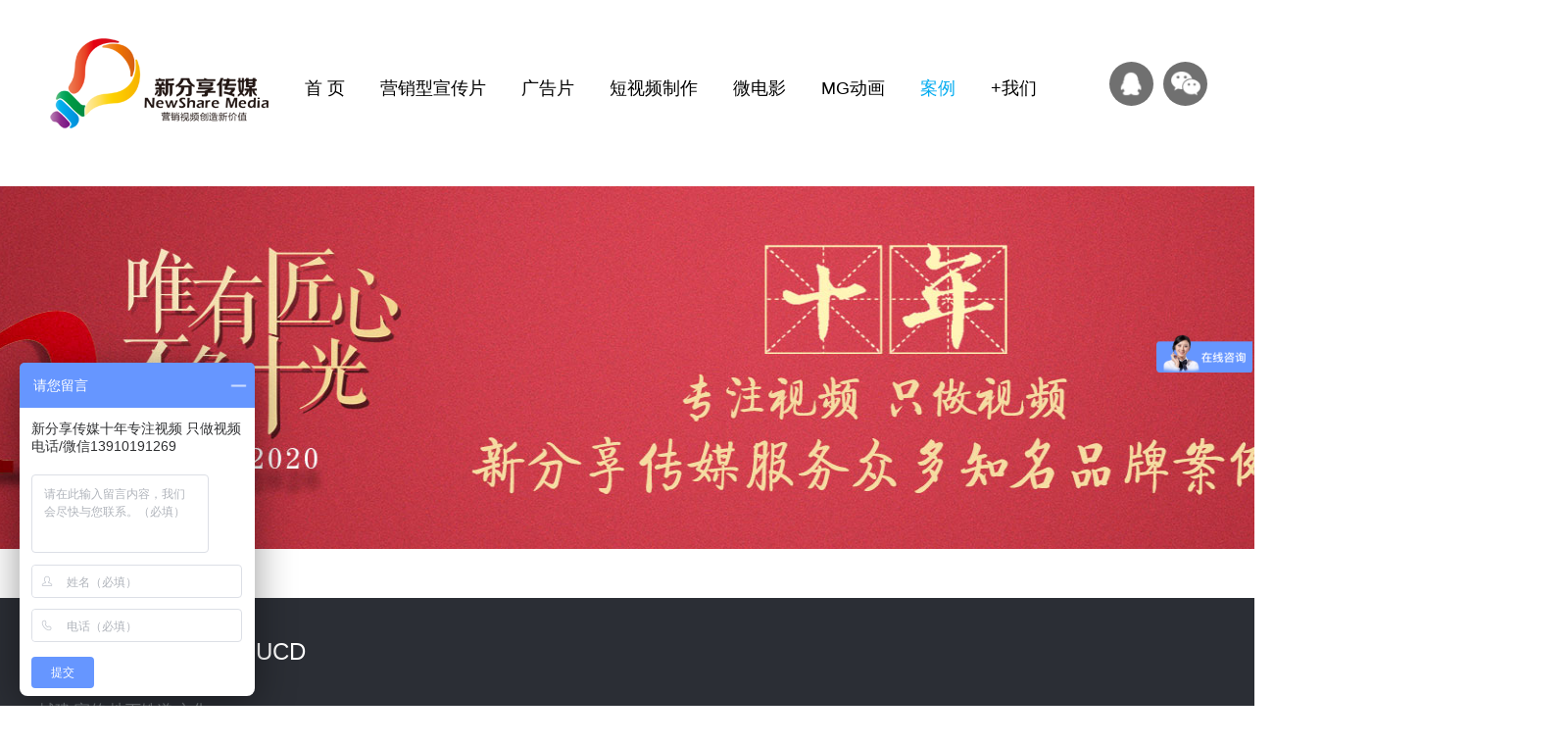

--- FILE ---
content_type: text/html; charset=UTF-8
request_url: http://xinfenxiang.com/caseDetail?id=201
body_size: 5462
content:
<!DOCTYPE html>
<html lang="zh">
<head>
    <meta charset="utf-8">
    <meta content="IE=edge,chrome=1">
    <meta name="viewport" content="width=device-width,initial-scale=1,minimum-scale=1,maximum-scale=1,user-scalable=no" />
    <meta name="keywords" content="新分享传媒,北京宣传片制作,北京短视频制作,MG动画制作, 微电影制作,视频制作,新分享">
    <meta name="description" content="北京新分享传媒9年专注视频,只做视频,新分享传媒是北京专业的视频制作公司,合作案例超过500余家，一流制作团队,免费出设计方案+透明报价+终生免费修改。">
    <meta name="author" content="DistantSound">
    <meta name="format-detection" content="telephone=no">
    <title>新分享传媒_专注九年  只做视频_行业最具性价比  _口碑好 北京新分享文化传媒有限公司</title>
    <link type="text/css" rel="stylesheet" href="frontend/nvideo/css/public.css">
    <link type="text/css" rel="stylesheet" href="frontend/nvideo/css/iconfont.css">
    <link type="text/css" rel="stylesheet" href="frontend/nvideo/css/sub.css">
    <script type="text/javascript" src="frontend/nvideo/js/jquery-1.8.2.js"></script>
    <script src="frontend/nvideo/js/jquery-2.0.js"></script>
    <script src="frontend/nvideo/js/Feffects.js"></script>
    <script src="frontend/nvideo/plugins/countup/waypoints.js"></script>
    <script src="frontend/nvideo/plugins/countup/countup.js"></script>
    <script src="frontend/nvideo/js/html5media.min.js"></script>
    <script src="frontend/nvideo/js/roundabout.js"></script>
    <script src="frontend/nvideo/js/jquery.easing.1.3.js"></script>
    <script src="frontend/nvideo/js/public.js"></script>
    <!--[if lt IE 9]>
    <script src="frontend/nvideo/js/html5shiv.js"></script>
    <![endif]-->
    <style type="text/css">
        .new-ww{
            height: 170px;
            display: flex;
            flex-direction: row;
            align-items: center;
            margin-left: 20px;
            position: relative;
        }
        .new-weibo{
            width:45px;
            border-radius:50%;
            background-color:#707070;
        }
        .new-weixin{
            width:45px;
            border-radius:50%;
            margin-left:10px;
            background-color:#707070;
        }
        .bg-blue1-h:hover{background-color:#00abf0;}
        .new-weixin:hover::after{background:url("frontend/nvideo/images/icon-wx.png");
            background-size:100% 100%;
            z-index:999;
            content:'';
            width:130px;
            height:170px;
            position: absolute;
            right: -130px;
            bottom: 0px;
         }
    </style>
    <!-- 客服 -->
    
    <script>
        var _hmt = _hmt || [];
        (function() {
            var hm = document.createElement("script");
            hm.src = "https://hm.baidu.com/hm.js?2c812fb5c466bdd634405b0cd0fa4935";
            var s = document.getElementsByTagName("script")[0];
            s.parentNode.insertBefore(hm, s);
        })();
    </script>


</head>
<body>
<header class="bgc-white" >
    <section>
        <div class="container" style="display: flex;flex-direction: row;justify-content: space-around;align-items: center;margin: 0 auto">
            <a href="/" class="f-l t-logo"><img src="http://newshare-one-shot.oss-cn-beijing.aliyuncs.com/images/wdWesbSU6WGEQsGr06Aa9ZVxOzYg31a4zNGlcjc9.png" /></a>
                        <nav class="f-l head-nav">
                                <a href="/" class="f-l c-black c-blue-h ">首 页</a>
                                <a href="/promotional" class="f-l c-black c-blue-h ">营销型宣传片</a>
                                <a href="/ad" class="f-l c-black c-blue-h ">广告片</a>
                                <a href="/shortVideo" class="f-l c-black c-blue-h ">短视频制作</a>
                                <a href="/microfilm" class="f-l c-black c-blue-h ">微电影</a>
                                <a href="/mg" class="f-l c-black c-blue-h ">MG动画</a>
                                <a href="/case" class="f-l c-black c-blue-h current">案例</a>
                                <a href="/about" class="f-l c-black c-blue-h ">+我们</a>
                            </nav>
                <div class="new-ww">
                    <a href="tencent://AddContact/?fromId=50&fromSubId=1&subcmd=all&uin=962671621"  target="class" class="new-weibo bg-blue1-h">
                        <img src="frontend/nvideo/images/icon-12.png" />
                    </a>
                    <a href="#" class="new-weixin bg-blue1-h">
                        <img  src="frontend/nvideo/images/icon-13.png"/>
                    </a>
                </div>
                    </div>
    </section>
</header>


<script type="text/javascript" src="frontend/nvideo/new/js/jquery-1.8.2.js"></script>
<script type="text/javascript" src="frontend/nvideo/new/js/roundabout.js"></script>
<script type="text/javascript" src="frontend/nvideo/new/js/jquery.easing.1.3.js"></script>
<script type="text/javascript" src="frontend/nvideo/new/js/Feffects.js"></script>
<script type="text/javascript" src="frontend/nvideo/new/js/html5media.min.js"></script>
<script type="text/javascript" src="frontend/nvideo/new/js/public.js"></script>
<link type="text/css" rel="stylesheet" href="frontend/nvideo/new/css/sub.css">

<style type="text/css">
    .ad-box-c {
        width: 100%;
        margin: 0 auto;
        /*background-color: #c0a16b;*/

        display: flex;
        justify-content: center;
        align-items: center;
    }

    .new-main-box {
        width: 100%;
        display: flex;
        flex-direction: column;
        justify-content: flex-start;
        align-items: center;
        background-color: #2b2e35;
    }

    .new-list-12 {
        width: 1200px;
        padding-bottom: 50px;
    }

    .new-title {
        width: 100%;
        height: 50px;
        text-align: left;
        display: flex;
        justify-content: flex-start;
        align-items: center;
        color: #FFF;
        margin-top: 30px;

    }

    .new-list-tag {
        width: 100%;
        height: 30px;
        display: flex;
        justify-content: space-between;
        align-items: flex-end;
        /*background-color: #CCCCCC;*/
        margin-top: 20px;
    }

    .new-tags {
        width: 60%;
        height: 100%;
        display: flex;
        justify-content: flex-start;
        align-items: center;
        /*background-color: #0c5460;*/
        color: #757b7f;
    }

    .new-share-icon {
        height: 100%;
        display: flex;
        justify-content: space-between;
        align-items: center;
        margin-right: 80px;
    }

    .new-icon {
        margin-right: 10px;
    }

    .new-video-d {
        margin-top: 30px;
        width: 100%;
        display: flex;
        flex-direction: column;
        justify-content: flex-start;
        align-items: center;
        /*background-color: #00abf0;*/
    }

    .new-customer {
        font-size: 24px;
        font-weight: bold;
        text-align: left;
        width: 1200px;

        margin-top: 20px;
        margin-bottom: 10px;
        color: #FFF;
    }

    .new-customer-desc {
        width: 1200px;
        display: flex;
        justify-content: flex-start;
        color: #FFF;
        line-height: 30px;
    }

    /*.new-case-section{*/
    /*width: 100%;*/
    /*display: flex;*/
    /*flex-direction: column;*/
    /*justify-content: flex-start;*/
    /*align-items: center;*/

    /*background-color: #f1b0b7;*/
    /*}*/
    /*.case-title{*/
    /*width: 65%;*/
    /*background-color: #CCCCCC;*/

    /*}*/
    .new-main-box2 {
        display: flex;
        flex-direction: column;
        justify-content: center;
        align-items: center;
        width: 100%;
        cursor: default;
        text-align: center;
    }

    .new-title1 {
        display: flex;
        width: 100%;
        white-space: nowrap;
        overflow: hidden;
    }

    .new-title2 {
        display: flex;
        width: 52%;
        flex-direction: row;
        justify-content: flex-start;
        align-items: flex-start;
        margin: 0 auto;
        margin-top: 30px;
    }

    .ft-black {
        font-size: 24px;
        font-weight: 400;
        line-height: 30px;
        padding-right: 5px;
        white-space: nowrap;
        overflow: hidden;
        color: #000;
    }

    .ft-gray4 {
        color: #bababa;
    }

    .lis-13 {
        display: inline-block;
        width: 1200px;
        height: 200px;
        position: relative;
        top: 0;
        left: 0;
        overflow: hidden;
    }

    .lis-13 li {
        margin-right: 10px;
    }

    .lis-13 .bd li {
        display: inline-block;
        height: 180px;
        float: left;
        width: 230px;
        padding: 0 10px;
        overflow: hidden;
    }

    .lis-13 .bd li .pic {
        display: inline-block;
        width: 230px;
        height: 125px;
        cursor: default;
        overflow: hidden;
    }

    .lis-13 .bd .tempWrap {
        display: inline-block;
        margin-left: 10px;
    }

    .trans-3 {
        transition: all 0.3s;
        -ms-transition: all 0.3s;
        -moz-transition: all 0.3s;
        -webkit-transition: all 0.3s;
        -o-transition: all 0.3s;
    }

    .trans-h:hover {
        transform: scale(1.1);
        -ms-transform: scale(1.1);
        -moz-transform: scale(1.1);
        -webkit-transform: scale(1.1);
        -o-transform: scale(1.1);
    }

    .n-f-l {
        float: left;
    }

    .lis-13 .bd li h2 {
        display: inline-block;
        width: 210px;
        line-height: 40px;
        padding: 0 20px;
        font-size: 16px;
        font-weight: 200;
        text-align: center;
        white-space: nowrap;
        text-overflow: ellipsis;
        overflow: hidden;
    }

    .m-b-20 {
        margin-bottom: 50px;
    }

    .new-div-r {
        display: flex;
        flex-direction: column;
        justify-content: space-around;
        overflow: hidden;
        background-color: #292929;
        width: 358px;
        height: 480px;
    }

    .new-ft-white {
        width: 100%;
        height: 50px;
        line-height: 50px;
        padding: 15px;
        font-size: 24px;
        font-weight: 400;
        text-align: left;
        white-space: nowrap;
        overflow: hidden;
        color: #fff;
    }

    .video-current:hover {
        color: blue;
    }

    .new-video-right-box {
        height: 80%;
        display: flex;
        flex-direction: column;
        justify-content: space-around;
        margin-left: 20px;
    }

    .new-ft-white-one {
        font-size: 16px;
        color: #FFF;
        height: 50px;
        max-width: 192px;
        overflow: hidden;
        text-overflow: ellipsis;
        white-space: nowrap;
    }

    .div-d {
        margin-left: 20px;
        display: flex;
        flex-direction: column;
        justify-content: space-between;
        align-items: center;
        color: #FFF;
        font-size: 18px;
        height: 55px;
    }

    .new-icon-info {
        width: 100%;
        display: flex;
        flex-direction: row;
        justify-content: flex-start;
        align-items: center;
    }

    .icon-n2 {
        margin-bottom: 2px;
    }

    .icon-n2-num {
        margin-left: 10px;
    }
</style>

<main class="bg-white" style="margin-top: 20px;"><!--main Start -->
            <div class="f-l ad-box m-b-20">
            <img src="http://newshare-one-shot.oss-cn-beijing.aliyuncs.com/images/dlo4C4cOUrBFeOK0U0mqqGNnT4vJQ6U9kv7DmAza.jpeg" class="f-l"/>
        </div>
    
    <div class="new-main-box">
        <div class="new-list-12">
            <h2 class="new-title" id="newTitle"> MG动画— 中国城建 UCD </h2>
            <div class="new-list-tag">
                <div class="new-tags ft-gray">
                    城建 宣传 地下铁道 文化&nbsp; &nbsp;
                </div>
                
                
                
                
                
                
                
            </div>
            <div class="new-video-d">
                <div style="display: flex;flex-direction: row;justify-content: flex-start;">
                    <div class="video-left-box">
                        <div style="height: 480px;width: 840px;">
                        <video style="height: 480px;width: 100%;object-fit: fill;" controls="controls">
                            <source id="current_play" src="https://newshare-one-shot.oss-cn-beijing.aliyuncs.com/videos/MG%E5%8A%A8%E7%94%BB/9%E3%80%81MG%E5%8A%A8%E7%94%BB%E2%80%94%20%E4%B8%AD%E5%9B%BD%E5%9F%8E%E5%BB%BA%20UCD.mp4"
                                    type="video/mp4">
                        </video>
                        </div>
                    </div>

                    <div class="new-div-r">
                        <h4 class="f-l new-ft-white"> 相关案例推荐 </h4>

                                                    <ul class="new-video-right-box">
                                                                    <li class="video-current">
                                        <div class="f-l video-right">
                                            <video width="125" height="75" class="f-l"
                                                   poster="http://newshare-one-shot.oss-cn-beijing.aliyuncs.com/images/fSOqxgLVBAqMtcZuNg2UjDjWKINfOBS40wEVzmPK.jpeg">
                                                <source src="https://newshare-one-shot.oss-cn-beijing.aliyuncs.com/videos/MG%E5%8A%A8%E7%94%BB/1%E3%80%81MG%E5%8A%A8%E7%94%BB%E2%80%94%20%E7%BA%A4%E4%BD%93%E6%BB%B4%E5%87%8F%E8%82%A5.mp4"
                                                        type="video/mp4">
                                            </video>
                                        </div>
                                        <div class="f-l div-d">
                                            <h5 class="f-l new-ft-white-one" id="newTitle1"> MG动画— 纤体滴减肥 </h5>
                                            <div class="new-icon-info">
                                                <div class="icon-n2">
                                                    <img src="frontend/nvideo/images/icon-n2.png">
                                                </div>
                                                <div class="icon-n2-num">3803</div>
                                            </div>
                                        </div>
                                    </li>
                                                                    <li class="video-current">
                                        <div class="f-l video-right">
                                            <video width="125" height="75" class="f-l"
                                                   poster="http://newshare-one-shot.oss-cn-beijing.aliyuncs.com/images/ew0FsbkHMZD3mOhe4Ys8VMtdA4RsJvA9ONWOh9EI.jpeg">
                                                <source src="https://newshare-one-shot.oss-cn-beijing.aliyuncs.com/videos/MG%E5%8A%A8%E7%94%BB/2%E3%80%81MG%E5%8A%A8%E7%94%BB%E2%80%94%20%E4%B9%90%E9%AB%98%E7%8E%A9%E5%85%B72.mp4"
                                                        type="video/mp4">
                                            </video>
                                        </div>
                                        <div class="f-l div-d">
                                            <h5 class="f-l new-ft-white-one" id="newTitle1"> MG动画— 乐高玩具2 </h5>
                                            <div class="new-icon-info">
                                                <div class="icon-n2">
                                                    <img src="frontend/nvideo/images/icon-n2.png">
                                                </div>
                                                <div class="icon-n2-num">3788</div>
                                            </div>
                                        </div>
                                    </li>
                                                                    <li class="video-current">
                                        <div class="f-l video-right">
                                            <video width="125" height="75" class="f-l"
                                                   poster="http://newshare-one-shot.oss-cn-beijing.aliyuncs.com/images/E6aj8AySmjoMTw7rDzsrUujihhazuAVkT98X7Jlq.jpeg">
                                                <source src="https://newshare-one-shot.oss-cn-beijing.aliyuncs.com/videos/MG%E5%8A%A8%E7%94%BB/3%E3%80%81MG%E5%8A%A8%E7%94%BB%E2%80%94%20%E4%B9%90%E9%AB%98%E7%8E%A9%E5%85%B7.mp4"
                                                        type="video/mp4">
                                            </video>
                                        </div>
                                        <div class="f-l div-d">
                                            <h5 class="f-l new-ft-white-one" id="newTitle1"> MG动画— 乐高玩具 </h5>
                                            <div class="new-icon-info">
                                                <div class="icon-n2">
                                                    <img src="frontend/nvideo/images/icon-n2.png">
                                                </div>
                                                <div class="icon-n2-num">3788</div>
                                            </div>
                                        </div>
                                    </li>
                                                                    <li class="video-current">
                                        <div class="f-l video-right">
                                            <video width="125" height="75" class="f-l"
                                                   poster="http://newshare-one-shot.oss-cn-beijing.aliyuncs.com/images/0veYiX4zkAtrn22WLS4wswQHsKDWe9zmCnFWEbWw.jpeg">
                                                <source src="https://newshare-one-shot.oss-cn-beijing.aliyuncs.com/videos/MG%E5%8A%A8%E7%94%BB/4%E3%80%81MG%E5%8A%A8%E7%94%BB%E2%80%94%E2%80%94%E6%90%9C%E7%8B%97.mp4"
                                                        type="video/mp4">
                                            </video>
                                        </div>
                                        <div class="f-l div-d">
                                            <h5 class="f-l new-ft-white-one" id="newTitle1"> MG动画——搜狗 </h5>
                                            <div class="new-icon-info">
                                                <div class="icon-n2">
                                                    <img src="frontend/nvideo/images/icon-n2.png">
                                                </div>
                                                <div class="icon-n2-num">3697</div>
                                            </div>
                                        </div>
                                    </li>
                                                            </ul>
                                            </div>
                </div>
                <h1 class="new-customer"> 【客户简介】 </h1>
                <div class="new-customer-desc">
                    <p></p>
                </div>
            </div>

        </div>
    </div>

    
    

    

    
        
            
                
            
        
        
            
                
                
                
                    
                        
                            
                                
                                    
                                                                                               
                                    
                                
                            
                        
                    
                
            
        
    
            </div>
</main><!--main End -->
<div style="height: 80px;width: 100%"></div>

<script>
    // $(".new-video-right-box li").on("click", function () {
    //     var $src = $(this).find('source').attr('src');
    //     $(".video-left-box video").find('source').remove();
    //     $(this).siblings().removeClass("video-current");
    //     $(this).addClass("video-current");
    //     play_Lvideo();
    // });

    $(".new-video-right-box li").each(function () {
        $(this).click(function () {
            var $src = $(this).find('source').attr('src');
            var $newtitle =  $('#newTitle').text();
            var $newTitle1 = $(this).find('#newTitle1').text();
            // console.log('++++++++++++++++++++++++++'+$src);
            console.log('++++++++++++++++++++++++++'+$newtitle);
            console.log('++++++++++++++++++++++++++'+$newTitle1);
            $(".video-left-box video").find('source').remove();
            $(this).siblings().removeClass("video-current");
            $(this).addClass("video-current");
            $('#newTitle').text($newTitle1) ;
            $(this).find('#newTitle1').text($newtitle);
            play_Lvideo();
        })
    });

    function play_Lvideo() {
        $(".new-video-right-box .video-current").each(function () {
            var $src = $(this).find('source').attr('src');
            sourceDom = $("<source src=\"" + $src + "\">");
            $(".video-left-box video").append(sourceDom).load();
        })
    };
</script>

<footer class="bgc-gray">
    <section>
        <div class="container">
            <div class="l-box">
                <nav class="f-l foot-nav">
                                                                        <a href="/about?type=1" class="f-l c-white c-blue-h"> 关于新分享 </a><em class="f-l c-white e-em"></em>
                                                    <a href="/about?type=2" class="f-l c-white c-blue-h"> 新分享团队 </a><em class="f-l c-white e-em"></em>
                                                    <a href="/about?type=3" class="f-l c-white c-blue-h"> 新分享环境 </a><em class="f-l c-white e-em"></em>
                                                    <a href="/about?type=4" class="f-l c-white c-blue-h"> 服务流程 </a><em class="f-l c-white e-em"></em>
                                                    <a href="/about?type=5" class="f-l c-white c-blue-h"> 企业文化 </a><em class="f-l c-white e-em"></em>
                                                    <a href="/about?type=6" class="f-l c-white c-blue-h"> 人才招聘 </a><em class="f-l c-white e-em"></em>
                                                    <a href="/about?type=7" class="f-l c-white c-blue-h"> 联系我们 </a><em class="f-l c-white e-em"></em>
                                                            </nav>
                <p class="f-l c-white p-text1">
                    北京新分享文化传媒公司有限公司 版权所有 <br/>
                    北京市朝阳区高碑店文创园17号楼南门   <br/>
                    MAILBOX：wsn@xinfenxiang.com <br/>
                    Copyright©2013 - 2019 All Rights Reserved <a style="color:#FFF;" target="_blank" href="https://beian.miit.gov.cn"> 京ICP备11039378号</a><br/>
                    本司法律顾问：肖志刚律师
                </p>
            </div>
            <div class="r-box">
                <div class="f-l l-div">
                    <img src="http://newshare-one-shot.oss-cn-beijing.aliyuncs.com/images/pWJtuRAn4vqubZlYdAIt3bvTOo1WZh3hKsshbenP.png" class="f-l" />
                    <h2 class="f-l c-white">  全国服务热线：010-85890301 / 13910191269 </h2>
                    <p style="font-size: 20px;color: #FFF;font-weight: 200;">（同官方微信） </p>
                </div>
                
                    
                    
                
            </div>
        </div>
    </section>
</footer>
</body>
</html>

--- FILE ---
content_type: text/css
request_url: http://xinfenxiang.com/frontend/nvideo/css/public.css
body_size: 2346
content:
/*
	* ----------------------------------------------------------------------------
        _  _        _                 _                                 _                                               
    ___| |(_) ___ _| |_  ____ _____ _| |_  ___   ___  _   _  _____  ___| |  _     _   _     _       _  _   _   _        
   / __  || |/ __|__  _|/ _  |  _  |_   _|/ __| / _ \| | | ||  _  |/ __  | |_| | |_  |_  | | |  /|   |  | |_  |_   /|   
  | (__| || |\__ \ | |_  (_| | | | | | |_ \__ \| |_| | |_| || | | | (__| |  _  |   |   | | | | |_|  _|  | | | | | |_|   
   \_____||_||___/ |___|\____|_| |_| |___||___/ \___/|_____||_| |_|\_____| |_| |  _|  _| | |_|   | |_   | |_| |_|   |   
   
  * CSS Document public Start 
	* Author: DistantSound
	* IDE :  
  * ----------------------------------------------------------------------------
*/
*{margin:0;padding:0;-webkit-touch-callout:none;-webkit-user-select:none;-khtml-user-select:none;-moz-user-select:none;-ms-user-select:none;user-select:none;} 
html{overflow-x:hidden;} 
div,dl,dt,dd,ul,ol,li,h1,h2,h3,h4,h5,h6,input,p,span,a,i,em,img,time{display:inline-block}
article, aside, dialog, figcaption, figure, footer, header, hgroup, main, nav, video ,section{display: block;}
.hide-Ibox{display:none;}
ul, ol, li{list-style:none;}
table{border-collapse: collapse; border-spacing: 0;padding:0;}
.table{display:table;width:100%;border-collapse:collapse;padding:0;}	
a, button, input, select, img, label{outline: none;}
button, input{outline: none;border:none;background:transparent;}
button{cursor: pointer;}
input::-webkit-input-placeholder, textarea::-webkit-input-placeholder,input:-moz-placeholder, textarea:-moz-placeholder,input::-moz-placeholder, textarea::-moz-placeholder,input:-ms-input-placeholder, textarea:-ms-input-placeholder{color:#a7abb5; }
input,select,textarea,button{font-family: inherit;outline: none;}
button::-moz-focus-inner, input::-moz-focus-inner{border: none;padding: 0;}
h1, h2, h3, h4, h5, h6, strong, i, em, address, caption, cite, code, dfn, th, var{font-weight: normal;font-style: normal;}
a,img {display:inline-block;border: 0; max-width: 100%; -webkit-touch-callout: none; vertical-align: middle;}
blockquote, q{quotes:none;}
blockquote:before, blockquote:after, q:before, q:after{content: '';content:none;}
a:link, a:visited,a:hover, a:active{text-decoration:none;}
a{text-decoration:none;-webkit-tap-highlight-color:rgba(0,0,0,0);}
a:hover, a:focus{text-decoration:none;outline:none;}
sup{vertical-align: text-top;}
sub{vertical-align: text-bottom;}

.title{float:left;width:100%;}
.sub-title{float:left;width:100%;height:55px; }
.sub-title .l-box{width:70%;overflow:hidden;}
.sub-title em{margin-right:10px;}
.sub-title h2{width:100%;line-height:40px;font-size:18px;text-align:left;white-space:nowrap;}
.sub-title h2 strong{font-weight:400;font-size:26px;padding-right:5px;white-space:nowrap;}
.sub-title span{width:100%;font-size:12px;text-align:left;white-space:nowrap;text-transform:uppercase;opacity: 0.4;}
.sub-title .r-more{line-height:55px;font-size:14px;}
.sub-title .r-more .iconfont{height:55px;line-height:55px;font-size:18px;margin-left:5px; } 

.sub-title-1{float:left;width:100%;height:100px;margin:0 auto;text-align:center;position:relative;overflow:hidden;}
.sub-title-1 h1{font-size:48px;font-weight:500;padding:0 80px; text-align:center;border-bottom:1px solid #00abf0;}
.sub-title-1 .s-span{width:100%;font-size:14px;text-align:center;padding:5px 0;opacity: 0.2;}
.sub-title-1 .r-more{height:100px;line-height:100px;font-size:14px;text-align:center;padding: 0; position:absolute;right:0;top:0;}

body{float:left;width:100%;margin:0;padding:0; font-family:Arial,Helvetica,sans-serif; cursor:default; }
header{float:left;width:100%;display: block;}
main{float:left;width:100%;display: block;margin:0;}
section{float:left;display:inline-block;width:100%;margin:0 auto;text-align: center;overflow:hidden;}
.container{display:inline-block;width:1200px;}
footer{float:left;display: block;width:100%;}

.l-box{float:left;}
.r-box{float:right;}
.c-box{float:left;width:100%;margin:0 auto;text-align: center;}

/* float  ----------------------------------------*/
.f-l {float:left;}
.f-r {float:right;}
.cl-l{clear:left;}
.cl-r{clear:right;}
.clear-b{clear: both;}
.cl-f:after{content: ".";display:block;height:0;clear:both;visibility:hidden;}
.txt-through{text-decoration:line-through;}
.clear{float:left;width:100%;height:0;}
.b-underline{text-decoration:underline;}

/* background-color ----------------------------------------*/
.bgc-white, .bgc-white-h:hover{background-color: #ffffff;}
.bgc-gray, .bgc-gray-h:hover{background-color: #2e2e2e;}
.bgc-gray1, .bgc-gray1-h:hover{background-color: #6f6f6f;}
.bgc-gray2, .bgc-gray2-h:hover{background-color: #cbcbcb;}
.bgc-gray3, .bgc-gray3-h:hover{background-color: #3c3c3c;}
.bgc-gray4, .bgc-gray4-h:hover{background-color: #f8fafa;} 
.bgc-gray5, .bgc-gray5-h:hover{background-color: #303238;}
.bgc-yellow, .bgc-yellow-h:hover{background-color: #ffd900;}
.bgc-blue, .bgc-blue-h:hover{background-color: #00abf0;}
.bgc-black{background-color: #000;}

/* color ----------------------------------------*/
.c-white, .c-white-h:hover{color:#ffffff;}
.c-blue, .c-blue-h:hover{color:#00abf0;}
.c-gray, .c-gray-h:hover{color:#b3b3b3;}
.c-gray1, .c-gray1-h:hover{color:#686868;}
.c-black{color:#000;}
.hover-blue:hover .hover-blue1{color:#00abf0;}

/* border  ---------------------------------------------------------------------------------------------*/ 
.bdr-o{border:none;}
.bdr-1{border:1px solid #ECECEC;}
.bdr-t1{border-top:1px solid #ECECEC;}
.bdr-b{border-bottom: 1px solid #eee; }

/* bdr-radius ---------------------------------------------------------------------------------------------*/ 
.bdr-radius-2{border-radius:2px;-webkit-border-radius:2px;-moz-border-radius:2px; -o-border-radius:2px;}
.bdr-radius-5{border-radius:5px;-webkit-border-radius:5px;-moz-border-radius:5px; -o-border-radius:5px;}
.bdr-radius{border-radius:100%;-webkit-border-radius:100%;-moz-border-radius:100%; -o-border-radius:100%;}

/* box-shadow  ---------------------------------------------------------------------------------------------*/ 
.boxshadow-1{-webkit-box-shadow: 1px 1px 2px #eee;-moz-box-shadow:1px 1px 2px #eee;-o-box-shadow:1px 1px 2px #eee;box-shadow:1px 1px 2px #eee;}

/* p-text ---------------------------------------------------------------------------------------------*/
.p-text1{width:100%;line-height:45px;font-size: 16px;
    font-family: "微软雅黑";
    font-weight: 200;;text-align:left;overflow:hidden;}
.p-text2{width:100%;line-height:26px;font-size:12px;text-align:left;overflow:hidden;}
.p-text3{width:100%;line-height:30px;font-size:16px;text-align:left;overflow:hidden;}

/* btn  ---------------------------------------------------------------------------------------------*/
.btn-1{height:45px;line-height:45px; padding:0 50px;font-size:24px;font-weight:400;text-align:center;white-space:nowrap;overflow:hidden;} 

/* transition ---------------------------------------------------------------------------------------------*/
.trans-5{transition:all 0.5s;-ms-transition:all 0.5s;-moz-transition:all 0.5s;-webkit-transition:all 0.5s;-o-transition:all 0.5s;}
.trans-scale-0{transform: scale(0);-webkit-transform: scale(0);-moz-transform: scale(0);-o-transform: scale(0);} 
.bg-mask{width:100%;height:100%; position:absolute;left:0;top:0;z-index:10;background-color:rgba(0,0,0, 0.4);}

--- FILE ---
content_type: text/css
request_url: http://xinfenxiang.com/frontend/nvideo/css/iconfont.css
body_size: 1205
content:
@font-face {font-family: "iconfont";
  src: url('iconfont.eot?t=1569222794080'); /* IE9 */
  src: url('iconfont.eot?t=1569222794080#iefix') format('embedded-opentype'), /* IE6-IE8 */
  url('[data-uri]') format('woff2'),
  url('iconfont.woff?t=1569222794080') format('woff'),
  url('iconfont.ttf?t=1569222794080') format('truetype'), /* chrome, firefox, opera, Safari, Android, iOS 4.2+ */
  url('iconfont.svg?t=1569222794080#iconfont') format('svg'); /* iOS 4.1- */
}

.iconfont {
  font-family: "iconfont" !important;
  
  font-style: normal;
  -webkit-font-smoothing: antialiased;
  -moz-osx-font-smoothing: grayscale;
}

.icon-dayuhao:before {
  content: "\e600";
}



--- FILE ---
content_type: text/css
request_url: http://xinfenxiang.com/frontend/nvideo/css/sub.css
body_size: 6124
content:
/*
	* ----------------------------------------------------------------------------
        _  _        _                 _                                 _
    ___| |(_) ___ _| |_  ____ _____ _| |_  ___   ___  _   _  _____  ___| |  _     _   _     _       _  _   _   _
   / __  || |/ __|__  _|/ _  |  _  |_   _|/ __| / _ \| | | ||  _  |/ __  | |_| | |_  |_  | | |  /|   |  | |_  |_   /|
  | (__| || |\__ \ | |_  (_| | | | | | |_ \__ \| |_| | |_| || | | | (__| |  _  |   |   | | | | |_|  _|  | | | | | |_|
   \_____||_||___/ |___|\____|_| |_| |___||___/ \___/|_____||_| |_|\_____| |_| |  _|  _| | |_|   | |_   | |_| |_|   |

  * CSS Document sub Start
	* Author: DistantSound
	* IDE :
  * ----------------------------------------------------------------------------
*/
.ad-box{height:370px;width:1920px;position:relative;margin-left:-960px;margin-top:170px;left:50%;top:0;z-index:0;visibility:visible;}
.ad-box .pic-img{width:1920px;height:370px;overflow:hidden;}

.bg-1{width:100%;height:830px;background:url("../images/bg-1.jpg");background-repeat:no-repeat;background-position:center;}
.bg-2{width:100%;height:770px;background:url("../images/bg-2.jpg");background-repeat:no-repeat;background-position:center;}
.bg-3{width:100%;height:1950px;background:url("../images/short_case_bg_new.png"); background-repeat:no-repeat;background-position:center;}


.icon-1{width:50px;height:50px;background-image:url(../images/icon-1.png);}
.icon-2{width:50px;height:50px;background-image:url(../images/icon-2.png);}
.icon-3{width:50px;height:50px;background-image:url(../images/icon-3.png);}
.icon-4{width:50px;height:50px;background-image:url(../images/icon-4.png);}
.icon-5{width:50px;height:50px;background-image:url(../images/icon-5.png);}
.icon-6{width:50px;height:50px;background-image:url(../images/icon-6.png);}
.icon-7{width:50px;height:50px;background-image:url(../images/icon-7.png);}
.icon-8{width:50px;height:50px;background-image:url(../images/icon-8.png);}
.icon-9{width:50px;height:50px;background-image:url(../images/icon-9.png);}
.icon-10{width:50px;height:50px;background-image:url(../images/icon-10.png);}
.icon-11{width:25px;height:25px;background-image:url(../images/icon-11.png);}
.icon-12{width:50px;height:50px;background-image:url(../images/icon-12.png);}
.icon-13{width:50px;height:50px;background-image:url(../images/icon-13.png);}
/*.icon-14{width:260px;height:50px;background-image:url(../images/icon-14.png);}*/
.icon-14{width:292px;height:34px;background-image:url(../images/new-icon14.png);}
.icon-s1{width:120px;height:120px;background-image:url(../images/icon-s1.png);}
.icon-s2{width:120px;height:120px;background-image:url(../images/icon-s2.png);}
.icon-s3{width:120px;height:120px;background-image:url(../images/icon-s3.png);}
.icon-s5{width:120px;height:120px;background-image:url(../images/icon-s5.png);}
.icon-s6{width:120px;height:120px;background-image:url(../images/icon-s6.png);}
.icon-s7{width:120px;height:120px;background-image:url(../images/icon-s7.png);}
.icon-s9{width:200px;height:140px;background-image:url(../images/icon-s9.png);}
.icon-s10{width:200px;height:140px;background-image:url(../images/icon-s10.png);}
.icon-s11{width:200px;height:140px;background-image:url(../images/icon-s11.png);}
.icon-s13{width:120px;height:120px;background-image:url(../images/icon-s13.png);}
.icon-s14{width:120px;height:120px;background-image:url(../images/icon-s14.png);}
.icon-s15{width:120px;height:120px;background-image:url(../images/icon-s15.png);}
.icon-18{width:85px;height:85px;background-image:url(../images/icon-18.png);}
.icon-19{width:85px;height:85px;background-image:url(../images/icon-19.png);}
.icon-20{width:85px;height:85px;background-image:url(../images/icon-20.png);}
.icon-30{width:1200px;height:246px;background-image:url(../images/icon-30.png);}
.li-a:hover em{width:85px;height:85px;background-image:url(../images/icon-18h.png);}
.li-b:hover em{width:85px;height:85px;background-image:url(../images/icon-19h.png);}
.li-c:hover em{width:85px;height:85px;background-image:url(../images/icon-20h.png);}

/* lis-pic -----------------------------------------  */
.lis-pic,
.lis-pic-1{width:1230px;}

.lis-pic li{width:286px;height:295px;margin:30px 15px 0 0;border:1px solid #ECECEC;overflow:hidden;}
.lis-pic li .pic-img{width:286px;height:160px;overflow:hidden;}

.lis-pic-1 li .c-box{border-top: 1px solid #eee; }
.lis-pic-1 li{width:282px;height:300px;margin:5px 5px 0 0;padding:8px;overflow:hidden;}
.lis-pic-1 li .pic-img{width:282px;height:160px;overflow:hidden;}

.lis-pic-1 li .pic-img img,
.lis-pic li .pic-img img{width:100%;height:100%;}

.lis-pic-1 li h2,
.lis-pic li h2{width:282px;height:60px;line-height:60px;font-size:18px;font-weight:400;text-align:center;white-space:nowrap;overflow:hidden;}

.lis-pic-1 li .l-box,
.lis-pic li .l-box{margin-left:10px;height:50px;padding:10px 0;}

.lis-pic-1 li .r-box,
.lis-pic li .r-box{margin-right:10px;height:50px;padding:10px 0;}

.lis-pic-1 li .e-em,
.lis-pic li .e-em{margin:13px 6px 0 0;}

.lis-pic li h3,
.lis-pic li time,
.lis-pic-1 li h3,
.lis-pic-1 li time{height:50px;line-height:50px;font-size:14px;padding:0;}

.lis-pic li:hover{background-color: #f8fafa;}
.lis-pic li:hover h2,
.lis-pic-1 li:hover h2{color:#00abf0;}
.lis-pic li:hover .pic-img img,
.lis-pic-1 li:hover .pic-img img{transform: scale(1.2);-webkit-transform: scale(1.2);-moz-transform: scale(1.2);-o-transform: scale(1.2);}

/* lis-img5-----------------------------------------  */
.lis-img5-1 .l-box,
.lis-img5-2 .r-box,
.lis-img5-3 .r-box{width:600px;height:396px;overflow:hidden;}

.lis-img5-1 .r-box,
.lis-img5-2 .l-box,
.lis-img5-3 .l-box{width:600px;height:396px;overflow:hidden;}

.lis-img5-1 .l-box .pic-img,
.lis-img5-2 .r-box .pic-img,
.lis-img5-3 .r-box .pic-img{width:298px;height:198px;margin:1px;position:relative;overflow:hidden;}

.lis-img5-1 .r-box .pic-img,
.lis-img5-2 .l-box .pic-img,
.lis-img5-3 .l-box .pic-img{width:598px;height:396px;margin:1px;position:relative;overflow:hidden;}

.lis-img5-1 img,
.lis-img5-2 img,
.lis-img5-3 img{width:100%;height:100%;}

.lis-img5-1 h1,
.lis-img5-2 h1{width:100%;line-height:60px;font-size:50px;font-weight:400;text-align:center;white-space:nowrap;margin-top:30px;overflow:hidden;}

.lis-img5-1 h2,
.lis-img5-2 h2{width:100%;line-height:60px;font-size:30px;font-weight:400;text-align:center;white-space:nowrap;overflow:hidden;}

.lis-img5-1 h3,
.lis-img5-2 h3{width:100%;margin-top:170px;line-height:60px;font-size:30px;font-weight:400;text-align:center;white-space:nowrap;overflow:hidden;}
.lis-img5-3 h3{width:100%;height:50px;line-height:50px;position:absolute;left:0; bottom:0px;z-index:10;font-size:18px;text-align:center;white-space:nowrap;background-color: rgba(0,0,0,0.6); }

.lis-img5-1 .bg-mask,
.lis-img5-2 .bg-mask{background-color:rgba(0,0,0, 0.8);}

.lis-img5-1 .pic-img:hover img,
.lis-img5-2 .pic-img:hover img,
.lis-img5-3 .pic-img:hover img{transform:scale(1.2);-ms-transform:scale(1.2);-moz-transform:scale(1.2);-webkit-transform:scale(1.2);-o-transform:scale(1.2);}
/*.lis-img5-3 .pic-img:hover h3{bottom:0;}*/

.lis-img5-1 .pic-img:hover h1,
.lis-img5-1 .pic-img:hover h2,
.lis-img5-1 .pic-img:hover h3,
.lis-img5-2 .pic-img:hover h1,
.lis-img5-2 .pic-img:hover h2,
.lis-img5-2 .pic-img:hover h3{color:#00abf0;}


/* horizontal-line ----------------------------------------  */
.horizontal-line{width:100%;height:10px;position:relative; }
.horizontal-line .e-em{width:30px;height:10px;position:absolute;left:50%;top:0;z-index:10;margin-left:-15px;}

/* roundabout ---------------------------------  */
.roundabout-holder{margin:30px auto 0 auto; width: 1200px; height: 350px;overflow:hidden;}
.roundabout-holder h2{color:#5b5b5b;width:100%;height:60px; line-height:60px;font-size:18px;position:absolute; bottom:0;left:0;font-weight:200;text-align:center;white-space:nowrap;overflow:hidden;}
.roundout-pic .roundabout-moveable-item {width: 520px;height: 350px; cursor: pointer;overflow:hidden;background-color:#000;}
.roundout-pic .roundabout-moveable-item h2{width:100%;background-color:#b3b3b3;}
.roundout-pic .roundabout-moveable-item img {width:490px;height: 270px;position:absolute; top:0;left:0;background-color:#000;filter:alpha(opacity=50);-moz-opacity:0.5;-khtml-opacity: 0.5;opacity: 0.5;}
.roundout-pic .roundabout-in-focus h2{background-color:#fff; -moz-opacity:1;-khtml-opacity:1;opacity:1; }
.roundout-pic .roundabout-in-focus img{ -moz-opacity:1;-khtml-opacity:1;opacity:1;}

/* header ---------------------------------------------------------------------------------------------*/
header{height:170px;position:fixed;top:0;left:0;z-index:9999;overflow:hidden;}
header .t-logo{width:230px;}
header .t-logo img{width:230px;height:106px;}
header nav{height:50px;margin:0 20px 0 0;}
header nav a{height:50px;line-height:40px;padding:10px 18px;font-size:18px;font-weight:400;text-align:center;white-space:nowrap;}
header .r-box{width:110px;margin-top:60px;}
header .current{color:#00abf0;}

.lis-1{height:700px;margin-top:170px;position:relative;}
.lis-1 .video-box{width:1920px;height:700px;margin-left:-960px;position:relative;z-index:0;left:50%;top:0;overflow:hidden;}
.lis-1 .video-box h2{width:100%;height:50px;line-height:50px; font-size:20px;font-weight:400;text-align:center;white-space:nowrap;overflow:hidden; }
.lis-1 .video-box video{width:1920px;height:648px;overflow:hidden;}
.lis-1 .banner-x{height:700px;width:1200px;margin-left:-600px;position:absolute; left:50%;top:0;z-index:100;overflow:hidden;}
.lis-1 .banner-x .bd{height:700px;width:1200px;}
.lis-1 .banner-x li{width:1200px;height:700px;}
.lis-1 .banner-x li h1{width:1200px;height:80px;line-height:80px;margin-top:300px;font-size:48px;font-weight:600; text-align:center;white-space:nowrap;overflow:hidden;}
.lis-1 .banner-x li span{width:1200px;line-height:30px; font-size:26px; text-align:center;white-space:nowrap;overflow:hidden;}
.lis-1 .banner-x .prev{width:100px;height:100px;line-height:100px;position:absolute;left:0;top:50%;z-index:50;margin-top:-25px;}
.lis-1 .banner-x .next{width:100px;height:100px;line-height:100px;position:absolute;right:0;top:50%;z-index:50;margin-top:-25px;}
.lis-1 .banner-x .prev,
.lis-1 .banner-x .next{font-family:"宋体";font-size:60px;font-weight:700;text-align:center;}
.lis-1 .banner-x:hover .prev,
.lis-1 .banner-x:hover .next{display: block;}
.lis-1 .banner-x .next:hover,
.lis-1 .banner-x .prev:hover{color:#00abf0;}

.lis-2{height:260px;margin-top:55px;}
.lis-2 ul{width:100%;margin-top:20px;border-top:3px solid #f4efe8;}
.lis-2 li{width:200px;height:130px;padding:0 20px;margin-top:30px;}
.lis-2 li .t-div{height:45px;width:150px;border-right:1px solid #ECECEC;overflow:hidden;}
.lis-2 li h2{width:130px;line-height:24px;padding:0 10px;font-size:22px;font-weight:400;text-align:left;white-space:nowrap;overflow:hidden;}
.lis-2 li span{ padding:0 10px;line-height:24px;text-transform:uppercase;font-size:12px;font-weight:200;text-align:left;white-space:nowrap;overflow:hidden;opacity: 0.4;}
.lis-2 li .e-em{width:35px;height:35px;line-height:35px; font-size:24px;font-weight:400;text-align:center;text-transform:uppercase;overflow:hidden;}
.lis-2 li p{width:170px;font-size:14px;padding:15px 0;}
.lis-2 li:last-child .t-div{border:none;}
.lis-2 li:hover h2{color:#00abf0;}
.lis-2 li:hover .e-em{background-color: #00abf0;}

.lis-3{height:830px; margin-top: 18px;}
.lis-3t{height:170px;}
.lis-3t .l-box{width:240px;margin-top:30px;}
.lis-3t h1{width:240px;font-size:40px;height:65px;line-height:65px; padding:0 50px;font-weight:500;text-align:center;  overflow:hidden;}

.lis-3t .s-1{font-size:40px;line-height:65px;margin-top:6px;}
.lis-3t .s-2{font-size:16px;line-height:65px; opacity: 0.5;margin-top:6px;}
.lis-3t .sp-span{width:240px;font-size:16px;line-height:40px; text-align:center; opacity: 0.5;}
.lis-3b .l-box{width:630px;height:348px;margin-top:30px;}
.lis-3b .l-box .e-em{margin-top:50px;}
.lis-3b .l-box h2{width:100%;height:50px;line-height:50px;font-size:20px;text-align:center;white-space:nowrap;overflow:hidden;}
.lis-3b .l-box video{margin-top:30px;width:630px;height:348px;}
.lis-3b .r-box{width:500px;margin-top:60px;}
.lis-3b .r-box .bd ul{width:490px;}
.lis-3b .r-box .bd li{width:100%;height:90px;position:relative;}
.lis-3b .r-box .bd li h3{width:100px;height:90px;line-height:40px;font-size:34px;font-weight:400;text-align:center;border-right:2px solid #4f4f4f;white-space:nowrap;font-style:oblique;overflow:hidden;}
.lis-3b .r-box .bd li .e-em{width:10px;height:10px;position:absolute;left:96px;top:10px;z-index:100;}
.lis-3b .r-box .bd li p{width:350px;padding:0 15px;}
.lis-3b .r-box .bd li:hover h3,
.lis-3b .r-box .bd li:hover p{color:#00abf0;}
.lis-3b .r-box .bd li:hover .e-em{background-color:#00abf0;}

.lis-4{height:385px;margin-top:55px;}

.lis-5{height:518px; margin-top:55px;margin-bottom:40px;}
.lis-5 ul{width:1230px;}
.lis-5 li{width:150px;height:105px;margin-top:45px;margin-right:23px;border:1px solid #dbdbdb;border-radius:3px;-webkit-border-radius:3px;-o-border-radius:3px;-moz-border-radius:3px;}
.lis-5 li .pic-img{width:150px;height:105px;position:relative;overflow:hidden;}
.lis-5 li .pic-img img{width:150px;height:105px;padding:0;}
.lis-5 li:hover .bg-mask{transform: scale(1);-webkit-transform: scale(1);-moz-transform: scale(1);-o-transform: scale(1);}

.lis-6{height:400px;margin-top:55px;}

.lis-7{height:720px;margin-top:55px;}
.lis-7 .c-box{position:relative;}
.lis-7 .tl-div,
.lis-7 .tr-div,
.lis-7 .bl-div,
.lis-7 .br-div{width:290px;height:265px;position:absolute;}
.lis-7 h2 {width:100%;font-size:36px;font-weight:500;padding:0;text-align:center;overflow:hidden;}
.lis-7 p{height:100px; font-size:18px;padding:10px 0;}
.lis-7 .tl-div{top:20px;left:145px;}
.lis-7 .tr-div{top:20px;right:145px;}
.lis-7 .bl-div{bottom:-80px;left:145px;}
.lis-7 .br-div{bottom:-80px;right:145px; }
.lis-7 .tl-div:hover h2,
.lis-7 .tr-div:hover h2,
.lis-7 .bl-div:hover h2,
.lis-7 .br-div:hover h2{color:#00abf0;}


.lis-8{height:870px;margin-top:55px;}
.lis-8 .lis-pic-1{margin-top:60px;}

.lis-9{ margin-top:55px;overflow:hidden;}
.lis-9 .lis-9c{margin-top:20px;}
.lis-9 .c-box{margin-top:40px;}
.lis-9 .l-box,
.lis-9 .r-box{width:415px;height:650px;padding:25px 0;}
.lis-9 .r-box .icon-a,
.lis-9 .l-box .icon-a{width:100%;padding:10px 0;}
.lis-9 .l-box .icon-a div,
.lis-9 .r-box .icon-a div{padding:0 20px;width:275px; overflow:hidden;}
/*.lis-9 .l-box p,*/
.lis-9 .l-box new-box,
/*.lis-9 .r-box p{width:385px;height:150px; border:1px solid #ffd900; padding:15px; }*/
.lis-9 .r-box new-box{width:385px;height:150px; border:1px solid #ffd900; padding:15px; }
.lis-9 .l-box span,
.lis-9 .r-box span{width:100%; line-height:24px;font-size:16px;font-weight:300;text-align:left;white-space:nowrap;overflow:hidden;}
.lis-9 .l-box .pic-img,
.lis-9 .r-box .pic-img{width:80px;height:80px;margin-left:15px;}
.lis-9 .l-box h2,
.lis-9 .r-box h2{width:100%;height:50px;line-height:50px;font-size:24px;font-weight:500;text-align:left;white-space:nowrap;overflow:hidden;}
.lis-9 .slide-pic{width:320px;height:665px; margin-left:20px;position: relative; background-image:url(../images/n-a09.png);background-repeat:no-repeat;background-position:center center;}
.lis-9 .slide-pic .bd{width:285px;margin:0; padding:80px 18px; overflow:hidden;}
.lis-9 .slide-pic .bd ul{width:285px;height:510px;overflow:hidden;}
.lis-9 .slide-pic .bd li{width:282px;height:510px;overflow:hidden;}
.lis-9 .slide-pic .bd li .pic-img{width:282px;height:503px;}
.lis-9 .l-box .icon-a:hover h2,
.lis-9 .r-box .icon-a:hover h2{color:#00abf0;}

.lis-10{height:400px;margin-top:55px;}
.lis-10 .lis-img5-3{}

.lis-11{height:570px;margin-top:55px;}
.lis-11 .div-box{width:100%;padding:15px 0;margin-top:15px; }
.lis-11 .div-box h1{width:100%;font-size:30px;font-weight:500;text-align:center;}
.lis-11 .div-box span{width:100%;font-size:18px;font-weight:400;text-align:center; }
.lis-11 ul{width:1200px;margin:35px 0; }
.lis-11 .li-1{width:380px;margin:15px 0 15px 15px;}
.lis-11 .li-1 .pic-img{width:100%;}
.lis-11 .li-2{width:530px; margin-top:15px;margin-left:50px;}
.lis-11 .li-2 .pic-img{width:100%;height:auto;}


.lis-12{height:70px;}
.lis-12 h3{width:100%;font-size:18px;height:35px;line-height:35px;text-align:center; margin:15px 0 0 0; }

.lis-13{height:425px;margin-top:55px;}
.lis-13 ul{width:1294px;margin-top:30px;}
.lis-13 li{width:340px;height:285px;margin-right:90px;}
.lis-13 li .pic-box{width:340px;height:170px;padding:5px;overflow:hidden;}
.lis-13 li .pic-img{width:340px;height:170px;position:relative;overflow:hidden;}
.lis-13 li .pic-img img{width:100%;height:100%;}
.lis-13 li .l-box{width:100px;height:80px;margin-top:15px;margin-left:20px; border-right:4px solid #00abf0;}
.lis-13 li .r-box{width:180px;height:80px;margin-top:15px; margin-right:20px; }
.lis-13 li h2{width:60px;padding:0 20px;height:65px;font-size:24px;text-align:center;overflow:hidden;}
.lis-13 li .s-span{width:100px; font-size:12px;  line-height:18px;opacity: 0.4;white-space:nowrap;overflow:hidden;}
.lis-13 li p{width:150px;padding:0 10px;font-size:14px;}
.lis-13 li:hover h2{color:#00abf0;}
.lis-13 li:hover img,
.lis-13 li:hover .bg-mask{transform:scale(1.2);-ms-transform:scale(1.2);-moz-transform:scale(1.2);-webkit-transform:scale(1.2);-o-transform:scale(1.2);}

.lis-14{height:755px;margin-top:55px;}

.lis-15{height:390px;margin-top:55px;}
.lis-15 .s-process{margin-top:15px;}
.s-process .c-box{margin-top:-38px;height:40px;line-height:40px;}
.s-process span{font-size:16px;text-align:center;}
.s-process .s-1{width:200px;}
.s-process .s-2{width:130px;}


.lis-16{margin-top:55px;}
.lis-16 li p{height:35px;width:380px;display:flex;flex-direction: row;justify-content: flex-start;}

.h1-a{width:100%;height:80px;line-height:80px;font-size:32px;text-align:center;white-space:nowrap;overflow:hidden; }
.h1-b{width:50%;height:80px;line-height:80px;font-size:32px;text-align:center;white-space:nowrap;overflow:hidden;}

.lis-txt3{width:100%;overflow:hidden;}
.lis-txt3 ul{width:1220px;}
.lis-txt3 li{width:386px;height:620px;margin-right:20px; }
.lis-txt3 li .e-em{margin:20px 0 0 132px;}
.lis-txt3 li h2{width:100%;height:80px;line-height:80px;font-weight:600;font-size:22px;text-align:center;white-space:nowrap;overflow:hidden;}
.lis-txt3 li p{padding:0 15px;}
.lis-txt3 li h3{height:45px;line-height:45px;padding:0 20px;margin-top:10px;font-size:16px;font-weight:600;}
.lis-txt3 li:hover{background-color: #47474a;}

.lis-txt3-1{width:100%;margin-top:30px;}
.lis-txt3-1 ul{width:1220px;}
.lis-txt3-1 li{width:384px; margin:0 20px 0 0; padding:0 ;}
.lis-txt3-1 li .e-em{margin:20px 0 0 132px;}
.lis-txt3-1 li h2{width:100%;height:80px;line-height:80px;font-weight:600;font-size:22px;text-align:center;white-space:nowrap;overflow:hidden;}
.lis-txt3-1 li p{padding:0 15px;}
.lis-txt3-1 li h3{height:45px;line-height:45px;padding:0 20px;margin:20px 0 30px 0;font-size:16px;font-weight:600;}
.lis-txt3-1 li:hover{background-color: #f8fafa;}
.lis-txt3-1 li:hover h2{color:#00abf0;}
.lis-txt3-1 .video-box{width:364px;height:240px;margin:10px;overflow:hidden;background-color: #000;}
.lis-txt3-1 .video-box h5{width:100%;height:40px;line-height:40px;font-size:14px;text-align:center;white-space:nowrap;overflow:hidden;}
.lis-txt3-1 .video-box video{width:364px;height:200px; overflow:hidden;}

.lis-17{height:340px;margin-top:55px;}
.lis-17 ul{width:100%;overflow:hidden;margin-top:30px;}
.lis-17 li{width:280px;height:150px;padding:15px; background:url("../images/icon-16.png") ;background-position:-310px 0;overflow:hidden;}
.lis-17 li .icon-18,
.lis-17 li .icon-19,
.lis-17 li .icon-20{margin-top:20px;}
.lis-17 li .r-box{width:180px;margin-top:20px; overflow:hidden;}
.lis-17 li h2{width:180px; line-height:40px; font-size:24px;font-weight:400;text-align:left;white-space:nowrap;overflow:hidden;}
.lis-17 li .s-span{width:180px;font-size:10px;font-weight:200;text-align:left;white-space:nowrap;overflow:hidden;opacity: 0.4;}
.lis-17 .li-b {margin-left:115px;}
.lis-17 .li-c{margin-right:20px;}
.lis-17 li:hover{background-position:0 0;}
.lis-17 li:hover h2,
.lis-17 li:hover h2 a{color:#00abf0;}

.lis-18{height:450px;margin-top:55px;}
.lis-pic5-icon{height:350px;margin-top:30px;}
.lis-pic5-icon h4{margin-top:20px;margin-left:110px;width:100px;overflow:hidden;}
.lis-pic5-icon h4 strong{width:100px;height:40px;line-height:40px;font-size:24px;font-weight:400;text-align:center;overflow:hidden;}
.lis-pic5-icon h4 span{width:100px;height:40px;line-height:40px;font-size:16px;font-weight:200;text-align:center;overflow:hidden;}

.lis-19{height:520px;margin-top:55px;}
.lis-19 .sub-title{margin-top:30px;}

.lis-20{ margin-top:55px; }
/*.lis-20 .lis-txt3-1 li p{height:240px;}*/
.lis-20 .lis-txt3-1 li p{height:35px;width:380px;display:flex;flex-direction: row;justify-content: flex-start;}
.lis-20 .lis-txt3-1 li .e-em{margin:15px 0 0 90px;}

.lis-21{height:805px;margin-top:55px;overflow:hidden;}
.lis-21c{padding:20px 0 40px 0;overflow:hidden;}
/*.lis-21c .lis-txt3-1 li p{height:280px;}*/
/*.lis-21c .lis-txt3-1 li p{height:35px;}*/
.lis-21c .lis-txt3-1 li p{height:35px;width:380px;display:flex;flex-direction: row;justify-content: flex-start;}

.lis-22{ margin-top:55px;clear: both;}
/*.lis-22 .lis-txt3-1 li p{height:35px;}*/
.lis-22 .lis-txt3-1 li p{height:35px;width:380px;display:flex;flex-direction: row;justify-content: flex-start;}
/*.lis-22 .lis-txt3-1 li {height:280px;}*/

.lis-23{height:830px;margin-top:55px;overflow:hidden;}
/*.lis-23 .lis-txt3-1 li p{height:35px;width:380px;text-align: left}*/
.lis-23 li p{height:32px;width:380px;display:flex;flex-direction: row;justify-content: flex-start;}

.lis-24{height:470px;margin-top:55px;}
.lis-24 ul{width:1220px;margin-top:30px;}
.lis-24 li{width:280px;height:340px;margin-right:25px;position:relative;}
.lis-24 li .div-box{width:280px;height:280px;border : 1px solid #444; overflow:hidden;}
.lis-24 li .pic-img{width:250px;height:250px;margin:15px;position:relative;border : 1px solid #444;overflow:hidden;}
.lis-24 li img{width:250px;height:250px;overflow:hidden;}
.lis-24 li .d-div{width:250px; position:absolute;left:0;top:0;z-index:15;  }
.lis-24 li h2{width:100%;height:50px; line-height:50px;font-size:36px;font-weight:400;margin-top:70px;text-align:center;white-space:nowrap;overflow:hidden;}
.lis-24 li .s-span{width:100%;height:30px;line-height:30px;font-size:12px;text-align:center;white-space:nowrap;text-transform:uppercase; overflow:hidden;}
.lis-24 li .bg-mask{background-color:rgba(0,0,0, 0.7);}
.lis-24 li .se-em{width:20px;height:2px;position:relative;left:50%; margin-left:-10px; overflow:hidden;}
.lis-24 li .bg-e-em{width:280px;height:30px;background-image:url(../images/bg-shadow.png);margin-top:15px;transform: scale(.8);-webkit-transform: scale(.8);-moz-transform: scale(.8);-o-transform: scale(.8);}

.lis-24 li:hover .div-box{border : 1px solid #00abf0;background-color: #f4f4f4;}
.lis-24 li:hover h2{color:#00abf0;}
.lis-24 li:hover img{transform: scale(1.2);-webkit-transform: scale(1.2);-moz-transform: scale(1.2);-o-transform: scale(1.2);}
.lis-24 li:hover .se-em{width:100px;height:2px;position:relative;left:50%; margin-left:-50px;  }
.lis-24 li:hover .bg-e-em{transform: scale(1);-webkit-transform: scale(1);-moz-transform: scale(1);-o-transform: scale(1);}

.lis-25{height:420px;margin-top:55px;}
.lis-25 ul{width:1220px;margin-top:30px;}
.lis-25 li{width:280px;height:280px;margin-right:25px;}
.lis-25 li .pic-img{width:280px;height:280px;overflow:hidden;position:relative;border : 1px solid #444;}
.lis-25 li img{width:280px;height:280px;}
.lis-25 li .d-div{width:280px;height:280px;position:absolute;left:0;top:0;z-index:15;  }
.lis-25 li h2{width:100%;height:50px; line-height:50px;font-size:38px;font-weight:400;margin-top:100px;text-align:center;white-space:nowrap;overflow:hidden;}
.lis-25 li .s-span{width:100%;height:30px;line-height:30px;font-size:12px;text-align:center;white-space:nowrap;text-transform:uppercase; overflow:hidden;}
.lis-25 li h4{width:100%;height:40px;line-height:40px;font-size:14px;text-align:center;white-space:nowrap;text-transform:uppercase; overflow:hidden;margin-top:45px;opacity: 0.8;}
.lis-25 li .bg-mask{background-color:rgba(19,12,13, 0.8);}
.lis-25 li .se-em{width:40px;height:2px;position:relative;left:50%; margin-left:-20px; overflow:hidden;}
.lis-25 li:hover h2{color:#00abf0;}
.lis-25 li:hover img{transform: scale(1.2);-webkit-transform: scale(1.2);-moz-transform: scale(1.2);-o-transform: scale(1.2);}
.lis-25 li:hover .se-em{width:160px;height:2px;position:relative;left:50%; margin-left:-80px;  }

.lis-26{margin-top:55px;}
.lis-26 .horizontal-line{margin-top:15px;}
.lis-26 .lis-txt3-1 li p{height:35px;}
.lis-26 li p{height:35px;width:380px;display:flex;flex-direction: row;justify-content: flex-start;}
.new-pj-img{
    width: 1200px;height: 415px;margin: 0 auto; background-color: #3c3c3c;
}
.new-pj-img img{
    width: 1200px;height: 415px;
}

/* footer ---------------------------------------------------------------------------------------------*/
footer{height:360px;overflow:hidden;}
footer .l-box{width:740px;margin-top:50px;}
footer .r-box{width:460px;margin-top:50px;display: flex;flex-direction: column;justify-content: center;align-items: center;}
footer .foot-nav{width:740px;overflow:hidden;}
footer .foot-nav a{height:40px;line-height:40px; padding:0 10px;font-weight:300;font-size:16px; text-align:center;white-space:nowrap;overflow:hidden;}
footer p{padding:0 10px;}
footer .e-em{width:0;height:16px;margin-top:14px;border-left:1px solid #fff;}
footer .e-em:last-child{display:none;}
footer .l-div{width:460px;overflow:hidden;display: flex;flex-direction: column;justify-content: center;align-items: center;}
footer .l-div img{width: 290px;height: 150px;}
footer .l-div h2{width:460px;line-height:50px;text-align:center;font-size:20px;font-weight:200;white-space:nowrap;overflow:hidden;margin-top:15px;}
footer .r-div{width:160px;overflow:hidden;margin-top:60px;}
footer .r-div img{width:148px;height:148px;border-radius:3px;-webkit-border-radius:3px;-o-border-radius:3px;-moz-border-radius:3px;border:1px solid #fff;padding:5px;}
footer .r-div span{width:148px;line-height:40px;text-align:center;font-size:16px;}


/* new_short_video --------------------------------------*/
.case_all_style{
  display: flex;
  flex-direction: column;
  align-items: center;
}
.case_example{
  width: 100%;
  display: flex;
  flex-direction: row;
    margin-top: 20px;
}
.case_title{
  display: flex;
  flex-direction: row;
  justify-content: center;
  align-items: center;
 text-align: center;
 margin-top: 20px;
 margin-bottom: 20px;
}
.case_title_left{
  display: flex;
  flex-direction: row;
  justify-content: center;
  align-items: center;
  width: 3px;
  height: 28px;
  background-color: #fff;
}
.case_title_text{
  color: #FFF;
  font-size: 26px;
  font-weight: 500;
  letter-spacing:2px;
  margin-left: 20px;
}
.case_img{
  width: 100%;
  display: flex;
  flex-direction: row;
  justify-content: space-between;
  align-items: center;
  background-color: #335985 ;
}
.case_text_info{
  width: 100%;
  display: flex;
  flex-direction: row;
  justify-content: space-between;
  align-items: center;
    margin-top: 2px;
    margin-bottom: 20px;
}
.case_box{
  box-shadow:  5px 3px 5px #000;
    position: relative;
}
.case_img img{
  width: 285px;
  height: 486px;
}
.case_bottom_border{
  display: flex;
  flex-direction: row;
  justify-content: center;
  align-items: center;
  width: 278px;
  height: 35px;
  border: 1px solid #FFF;
  margin-left: 3.5px;
  margin-right: 2.5px;

}
.case_bottom_text{
  text-align: left;
  color: #FFF;
  font-size: 19px;
  max-width: 260px;
  overflow: hidden;
  text-overflow: ellipsis;
  white-space: nowrap;
}
.chick-play{
    background-image: url("../images/play-click.png");
    width: 66px;
    height: 66px;
    position: absolute;
    bottom: 220px;
    right: 110px;
    z-index: 99;
    background-repeat:no-repeat
}


--- FILE ---
content_type: text/css
request_url: http://xinfenxiang.com/frontend/nvideo/new/css/sub.css
body_size: 5473
content:
/*
	* ----------------------------------------------------------------------------
  * CSS Document sub Start 
	* Author: DistantSound
	* ----------------------------------------------------------------------------
*/
.i-icon{display:inline-block;background:url(../images/icon.png);}
.icon-1{width:50px;height:50px;background-position:0 0;}
.icon-2{width:50px;height:50px;background-position:-50px 0;}
.icon-3{width:50px;height:50px;background-position:-100px 0;}
.icon-4{width:50px;height:50px;background-position:-150px 0;}
.icon-5{width:50px;height:50px;background-position:-200px 0;}
.icon-6{width:50px;height:50px;background-position:-250px 0;}
.icon-7{width:50px;height:50px;background-position:-300px 0;}
.icon-8{width:50px;height:50px;background-position:-350px 0;}
.icon-9{width:50px;height:50px;background-position:-400px 0;}

.icon-10{width:300px;height:50px;background-position:0 -110px;}
.icon-11{width:300px;height:50px;background-position:0 -165px;}
.icon-12{width:45px;height:45px;background-position:0 -50px;}
.icon-13{width:45px;height:45px;background-position:-45px -50px;}
.icon-15{width:50px;height:50px;background-position:-450px 0;}
.icon-16{width:50px;height:50px;background-position:-250px -50px;}
.icon-17{width:50px;height:50px;background-position:-300px -50px;}
.icon-20{width:25px;height:25px;background-position:-90px -50px;}
.icon-21{width:25px;height:25px;background-position:-115px -50px;}
.icon-22{width:25px;height:25px;background-position:-140px -50fpx;}
.icon-23{width:25px;height:25px;background-position:-165px -50px;}
.icon-24{width:25px;height:25px;background-position:-190px -50px;}
.icon-30{width:65px;height:65px;background-position:0 -215px;}
.icon-31{width:65px;height:65px;background-position:-65px -215px;}
.icon-32{width:65px;height:65px;background-position:-130px -215px;}
.icon-40{background-position:0 -327px;}
.icon-41{background-position:-35px -327px;}
.icon-42{width:50px;height:50px;background-position:-185px -312px;}
.bg-1{display:inline-block;width:100%;height:665px;background:url("../images/bg-1.jpg");background-repeat:no-repeat;background-position:center;}

.ad-box{display:inline-block;height:370px;width:1920px;position:relative;margin-left:-960px;*margin-left:-960px;left:50%;top:0;z-index:0;visibility:visible;}
.ad-box img{display:inline-block;width:1920px;height:370px;overflow:hidden;}
.ad-box-c{display:inline-block;width:1200px;height:130px;margin-top:20px;}
.ad-box-c img{display:inline-block;width:1200px;height:130px;overflow:hidden;}

.page-box{display:inline-block;width:850px;padding:20px 0;}

.banner-video{display:inline-block;width:1920px;height:760px;margin-left:-960px;*margin-left:-960px; position:relative;z-index:0;left:50%;top:0;overflow:hidden;}
.banner-video h2{display:inline-block;width:100%;background-color:#000;height:60px;line-height:60px;font-family:"微软雅黑";font-size:20px;font-weight:400;text-align:center;white-space:nowrap;overflow:hidden; }
.banner-video video{display: block;width:2000px;height:700px;background:#000;}

.banner-x{float:left; display:inline-block;height:700px;width:1200px;margin-left:-600px;*margin-left:-600px;position:absolute; left:50%;top:140px;z-index:100;overflow:hidden;} 
.banner-x .bd{display:inline-block;height:700px;width:1200px;} 
.banner-x .bd li{display:inline-block;width:1200px;height:700px;}
.banner-x li h1{display:inline-block;width:1200px;height:80px;line-height:80px;margin-top:340px;font-family:"方正兰亭大黑";font-size:48px;font-weight:600; text-align:center;white-space:nowrap;overflow:hidden;}
.banner-x li span{display:inline-block;width:1200px;line-height:30px;font-family:"方正兰亭黑简体";font-size:26px; text-align:center;white-space:nowrap;overflow:hidden;}
.banner-x .prev{display:inline-block;width:100px;height:100%;position:absolute;left:0;top:15%;z-index:500;}
.banner-x .prev em{ display:none; width:25px;height:55px; position:absolute;left:0;top:40%;margin-top:-25px; background-position:-111px -307px;}	
.banner-x .next{display:inline-block;width:100px; height:100%;position:absolute;right:0;top:15%;margin-top:0;z-index:150;}	
.banner-x .next em{ display:none; width:25px; height:55px; overflow:hidden;position:absolute;right:0;top:40%; margin-top:-25px;background-position:-136px -307px;}	
.banner-x:hover .slider-up em{display:inline-block;}

.lis-box{display:inline-block;width:1240px;overflow:hidden;}
.lis-1 li{display:inline-block;width:585px;height:100px;margin-bottom:45px;margin-right:15px;} 
.lis-1 li .pic{display:inline-block;width:140px;height:95px;}
.lis-1 li .pic img{display:inline-block;width:140px;height:95px;padding:0;overflow:hidden;}
.lis-1 li div{display:inline-block;width:420px;padding:0 10px; overflow:hidden;}
.lis-1 li div h2{display:inline-block;width:100%;font-family:"微软雅黑";line-height:30px;font-size:18px;text-align:left;font-weight:400;text-align:left;white-space:nowrap;overflow:hidden;}
.lis-1 li div p{display:inline-block;width:100%;padding:10px 0;line-height:24px; font-family:"新宋体";font-size:16px;font-weight:200;text-align:left;white-space:normal;overflow:hidden;}	

.lis-2 li{display:inline-block;width:150px;height:105px; margin-bottom:45px;margin-right:24px; }
.lis-2 li .pic{display:inline-block;width:150px;height:105px;}
.lis-2 li .pic img{display:inline-block;width:150px;height:105px;padding:0;overflow:hidden;}

.lis-3 li{display:inline-block;width:286px;height:300px; margin-bottom:20px;margin-right:15px;border:1px solid #ECECEC;border-radius:5px;-webkit-border-radius:5px;-moz-border-radius:5px;behavior:url(css/PIE.htc);position:relative;z-index:5;overflow:hidden;-webkit-box-shadow: 1px 1px 2px #eee;-moz-box-shadow:1px 1px 2px #eee;box-shadow:1px 1px 2px #eee;} 
.lis-3 li .pic{display:inline-block;width:100%; margin:0;}
.lis-3 li .pic img{display:inline-block;width:286px;height:160px;margin:0;overflow:hidden;}
.lis-3 li h2{display:inline-block;width:100%;font-family:"微软雅黑";height:60px;line-height:60px;font-size:18px;font-weight:400;text-align:center;white-space:nowrap;overflow:hidden;}
.lis-3 li p{display:inline-block;width:266px;padding:0 10px;line-height:24px; font-family:"宋体";font-size:12px;font-weight:200;text-align:left;white-space:normal;overflow:hidden;filter:alpha(opacity=60);-moz-opacity:0.6;-khtml-opacity: 0.6;opacity: 0.6;}

.lis-4{display:inline-block;margin:20px auto;width:1200px;padding:20px 0;			 }
.lis-4 .roundabout-holder {margin: 0px auto; width: 1200px; height: 350px;overflow:hidden;}
.lis-4 .roundabout-holder h2{color:#5b5b5b;display:inline-block;width:100%;height:60px; line-height:60px;font-family:"微软雅黑";font-size:18px;position:absolute; bottom:0;left:0;font-weight:200;text-align:center;white-space:nowrap;overflow:hidden;}	 
.lis-4 .roundabout-moveable-item {display:inline-block;width: 520px;height: 350px; cursor: pointer;overflow:hidden;background-color:#000;}
.lis-4 .roundabout-moveable-item h2{display:inline-block;width:100%;background-color:#b3b3b3;}	
.lis-4 .roundabout-moveable-item img {display:inline-block;width:100%;height: 350px;position:absolute; top:0;left:0;background-color:#000;filter:alpha(opacity=50);-moz-opacity:0.5;-khtml-opacity: 0.5;opacity: 0.5;}
.lis-4 .roundabout-in-focus h2{ background-color:#fff; -moz-opacity:1;-khtml-opacity:1;opacity:1;color:#5b5b5b;}
.lis-4 .roundabout-in-focus img{ -moz-opacity:1;-khtml-opacity:1;opacity:1;}

.lis-5 li{display:inline-block;width:200px;height:150px;padding:0 20px;margin-top:30px;}
.lis-5 li div{display:inline-block; height:45px;width:150px;overflow:hidden;border-right:1px solid #ECECEC;}
.lis-5 li:last-child div{border:none;} 
.lis-5 li div h2{display:inline-block;width:130px;line-height:24px;padding:0 10px;font-family:"微软雅黑";font-size:22px;font-weight:400;text-align:left;white-space:nowrap;overflow:hidden;} 
.lis-5 li div span{display:inline-block;width:170px;padding:0 10px;line-height:24px;font-family:"微软雅黑";font-size:12px;font-weight:200;text-align:left;white-space:nowrap;overflow:hidden;filter:alpha(opacity=40);-moz-opacity:0.4;-khtml-opacity: 0.4;opacity: 0.4;}	
.lis-5 li em{display:inline-block;width:29px;height:35px;line-height:35px;font-family:"Charlesworth";font-size:24px;font-weight:400;text-align:right; padding-right:6px;white-space:nowrap; border-radius:100px;-webkit-border-radius:100px;-moz-border-radius:100px;overflow:hidden;}
.lis-5 li p{display:inline-block;width:170px;line-height:24px;padding:10px 15px;font-family:"新宋体";font-size:14px;font-weight:200;text-align:left;white-space:normal;overflow:hidden;}
.lis-5 li:hover h2{color:#00abf0;}
.lis-15t{display:inline-block;width:1200px;height:95px;position:relative;border-bottom:10px solid #464646;}
.lis-15t span{display:inline-block;width:520px;font-family:"微软雅黑";font-size:32px;height:95px;line-height:95px;font-weight:200;text-align:center;white-space:nowrap;overflow:hidden;	}
.lis-15t em{display:inline-block;width:140px;height:95px;line-height:95px;font-family:"微软雅黑";font-size:80px;height:95px;line-height:95px;font-weight:Bold;-webkit-transform: skew(-20deg);-moz-transform:skew(-20deg) transform:skew(-20deg);}
.lis-15t i{display:inline-block;width:30px;height:10px;margin-left:563px;position:absolute;left:0; bottom:-10px;z-index:10;}

.lis-6{display:inline-block;width:1200px;}
.lis-6-r{display:inline-block;width:500px;margin-top:-30px;}
.lis-6-r .bd ul{display:inline-block;width:490px;overflow:hidden;}
.lis-6-r .bd li{display:inline-block;width:100%;height:90px;position:relative;}
.lis-6-r .bd li h3{display:inline-block;width:100px;height:90px;line-height:40px;font-family:"Myriad Pro";font-size:36px;font-weight:400;text-align:center;border-right:2px solid #4f4f4f;white-space:nowrap;font-style:oblique;overflow:hidden;}
.lis-6-r .bd li i{float:left;display:inline-block;width:10px;height:10px;position:absolute;left:96px;top:10px;z-index:100;border-radius:100px;-webkit-border-radius:100px;-moz-border-radius:100px;background-color:#000; }
.lis-6-r .bd li p{display:inline-block;width:350px;padding:0 15px;line-height:30px;font-family:"新宋体";font-size:16px;font-weight:200;text-align:left;overflow:hidden;}
.lis-6-r .bd li:hover h3,
.lis-6-r .bd li:hover p{color:#00abf0;}
.lis-6-r .bd li:hover i{background-color:#00abf0;}
.lis-6-l {display:inline-block;width:650px;height:420px;}
.lis-6-l h2{display:inline-block;width:100%;height:50px;line-height:50px;font-family:"微软雅黑";font-size:20px;font-weight:400;text-align:center;white-space:nowrap;overflow:hidden;}

.tablis-6-t{display:inline-block;width:1200px; padding:40px 0;background:url("../images/bg-tab.png");background-repeat:no-repeat;background-position:center;overflow:hidden;}
.tablis-6-r{display:inline-block;width:500px; }
.tablis-6-r .bd ul{display:inline-block;width:490px;overflow:hidden;}
.tablis-6-r .bd li{display:inline-block;width:100%;height:90px;position:relative;}
.tablis-6-r .bd li h3{display:inline-block;width:100px;height:90px;line-height:40px;font-family:"Myriad Pro";font-size:36px;font-weight:400;text-align:center;border-right:2px solid #4f4f4f;white-space:nowrap;font-style:oblique;overflow:hidden;}
.tablis-6-r .bd li i{float:left;display:inline-block;width:10px;height:10px;position:absolute;left:96px;top:10px;z-index:100;border-radius:100px;-webkit-border-radius:100px;-moz-border-radius:100px;background-color:#000; }
.tablis-6-r .bd li p{display:inline-block;width:350px;padding:0 15px;line-height:30px;font-family:"新宋体";font-size:16px;font-weight:200;text-align:left;overflow:hidden;}
.tablis-6-r .bd li:hover h3,
.tablis-6-r .bd li:hover p{color:#00abf0;}
.tablis-6-r .bd li:hover i{background-color:#00abf0;}
.tablis-6-l {display:inline-block;width:650px;height:420px;}
.tablis-6-l h2{display:inline-block;width:100%;height:50px;line-height:50px;font-family:"微软雅黑";font-size:20px;font-weight:400;text-align:center;white-space:nowrap;overflow:hidden;}

.lis-7{display:inline-block;width:100%;}
.lis-7 p{display:inline-block;width:500px; height:280px;font-family:"新宋体"; line-height:50px;font-size:18px;padding:20px 65px;font-weight:200;text-align:left;white-space:normal;overflow:hidden;}
.lis-7 p strong{font-size:24px;font-weight:200;}
.lis-7 .pic{display:inline-block;width:400px;height:280px;overflow:hidden;margin-right:65px;}

.lis-7-1{display:inline-block;width:100%;}
.lis-7-1 p{display:inline-block;width:500px; height:280px;font-family:"微软雅黑"; line-height:60px;font-size:18px;padding:20px 65px;font-weight:400;text-align:left;white-space:normal;overflow:hidden;}
.lis-7-1 p strong{font-size:24px;font-weight:400;}
.lis-7-1 .pic{display:inline-block;width:400px;height:280px;overflow:hidden;margin-right:65px;}

.lis-7-a{display:inline-block;width:1200px;position:relative;overflow:hidden;}
.lis-7-a .pic{display:inline-block;width:400px;margin-right:65px;position:absolute;left:0;top:0;  overflow:hidden; }

.lis-7-a .lis-7-al{display:inline-block;width:220px;height:547px;position:absolute;left:0;top:0;margin-left:80px; }
.lis-7-a .lis-7-al p{display:inline-block;overflow:hidden;}
.lis-7-a .lis-7-al p strong{display:inline-block;width:100%;height:25px;line-height:25px;font-family:"微软雅黑";font-size:18px;font-weight:400;text-align:center;white-space:nowrap;overflow:hidden;}
.lis-7-a .lis-7-al p span{display:inline-block;width:100%;height:25px;line-height:25px;font-family:"微软雅黑";font-size:14px;font-weight:200;text-align:center;white-space:nowrap;overflow:hidden;filter:alpha(opacity=30);-moz-opacity:0.3;-khtml-opacity: 0.3;opacity: 0.3;}

.lis-7-a .lis-7-ar{display:inline-block;position:absolute;right:0;top:0;width:220px;height:547px;margin-right:100px; }
.lis-7-a .lis-7-ar p{display:inline-block;overflow:hidden;}
.lis-7-a .lis-7-ar p strong{display:inline-block;width:100%;height:25px;line-height:25px;font-family:"微软雅黑";font-size:18px;font-weight:400;text-align:center;white-space:nowrap;overflow:hidden;}
.lis-7-a .lis-7-ar p span{display:inline-block;width:100%;height:25px;line-height:25px;font-family:"微软雅黑";font-size:14px;font-weight:200;text-align:center;white-space:nowrap;overflow:hidden;filter:alpha(opacity=30);-moz-opacity:0.3;-khtml-opacity: 0.3;opacity: 0.3;}

.lis-8 .bg-lis8{display:inline-block;background:url("../images/bg-lis8.png") no-repeat;}
.lis-8 li{display:inline-block;width:200px;padding:20px; }
.lis-8 li .pic{display:inline-block;width:180px;height:180px;padding:10px;border :1px solid #ECECEC;border-radius:100%;-webkit-border-radius:100%;-moz-border-radius:100%;behavior:url(css/PIE.htc);position:relative;z-index:10;}
.lis-8 li .pic img{display:inline-block; width:180px; height:180px;overflow:hidden;}
.lis-8 li:hover .pic{border:1px solid #00abf0;}

.lis-8 li span{display:inline-block; width:200px;margin-top:20px; font-family:"微软雅黑";height:60px;line-height:60px;font-size:20px;font-weight:200;text-align:center;white-space:nowrap;overflow:hidden;}
 
.lis-9 .pic-l{display:inline-block;width:445px;height:230px;padding:5px;}
.lis-9 .pic-l img{display:inline-block;width:445px;height:230px;overflow:hidden;}
.lis-9 .pic-l:hover {border :1px solid #00abf0;}
.lis-9 .lis-9r{display:inline-block;width:405px;margin-right:55px; overflow:hidden;  }
.lis-9 .lis-9r h2{display:inline-block;width:405px;position:relative;height:40px;line-height:40px;z-index:0;font-family:"Arial";font-size:24px;font-weight:400;text-align:left;white-space:nowrap;}
.lis-9 .lis-9r h2 i{display:inline-block;position:absolute;left:0; bottom:-3px;width:20px;height:3px;z-index:10;}
.lis-9 .lis-9r h2 strong{display:inline-block; height:30px;line-height:30px;	padding:0 10px;font-family:"新宋体";font-size:16px;font-weight:200;text-align:center;white-space:nowrap;overflow:hidden;}

.lis-9 .lis-9r ul{display:inline-block;width:405px;height:210px;margin-top:20px; overflow:hidden;}
.lis-9 .lis-9r ul li{display:inline-block;width:405px;}
.lis-9 .lis-9r ul li em{display:inline-block;width:3px;height:3px;margin-top:18px;}
.lis-9 .lis-9r ul li:hover em{background-color:#00abf0;}
.lis-9 .lis-9r ul li a{display:inline-block;width:380px;padding:0 10px; height:40px;line-height:40px;font-family:"宋体";font-size:14px;font-weight:200;text-align:left;white-space:nowrap;overflow:hidden;}

.tab-box-1,
.tab-box{display:inline-block;width:1200px;overflow:hidden;}
.tab-box-1 .hd,
.tab-box .hd{display:inline-block;width:100%;margin:0;}
.tab-box-1 .hd ul{display:inline-block;width:1198px;margin:0;padding:0;height:60px;border-radius:5px;-webkit-border-radius:5px;-moz-border-radius:5px;}
.tab-box .hd ul{display:inline-block;width:1198px;margin:0;padding:0;height:94px;border-radius:5px;-webkit-border-radius:5px;-moz-border-radius:5px;}
.tab-box .hd li{display:inline-block;width:238px;margin:30px auto;text-align:center;height:30px;line-height:30px;}
.tab-box .hd li span{ display:inline-block;padding:0 15px;border:1px solid #ECECEC;font-family:"微软雅黑";font-size:18px;font-weight:200;border-radius:5px;-webkit-border-radius:5px;-moz-border-radius:5px;text-align:center;white-space:nowrap;overflow:hidden;}
.tab-box .hd .on span{display:inline-block;padding:0 15px;background-color:#00a0e8;color:#fff;}

.tab-box-1 .bd, 
.tab-box .bd{display:inline-block;width:100%;margin:0;padding:10px 0;}
.tab-box-1 .bd ul,
.tab-box .bd ul{ display:inline-block; width:1200px;overflow:hidden;}
.tab-box .bd ul li{display:inline-block; width:358px;height:280px;overflow:hidden;border-radius:5px;-webkit-border-radius:5px;-moz-border-radius:5px; -webkit-box-shadow: 1px 1px 2px #eee;-moz-box-shadow:1px 1px 2px #eee;box-shadow:0px 0px 1px 1px #eee;}
.tab-box .bd li a{display:inline-block; width:358px;height:207px;overflow:hidden;}
.tab-box .bd li a img{display:inline-block; width:358px;height:207px;overflow:hidden;}
.tab-box .bd li h2{display:inline-block; width:388px;height:50px;line-height:50px;font-family:"微软雅黑";font-size:18px;font-weight:400;text-align:center;white-space:nowrap;overflow:hidden;}
.tab-box .bd li:hover h2{color:#00abf0;}
 
.tab-box-1 .hd li{display:inline-block;width:170px;margin:20px auto;text-align:center;height:20px;line-height:20px;border-right: 1px solid #E8E8E8;font-family:"方正宋一简体";font-size:18px;font-weight:400; white-space:nowrap;overflow:hidden;}
.tab-box-1 .hd li:last-child{border:none;} 
.tab-box-1 .hd .on{color:#00abf0;}
 
.lis-10 {padding-bottom:40px;}
.lis-10 .pic-1{display:inline-block;width:222px;height:230px; margin-right:6px;margin-top:6px;overflow:hidden;}
.lis-10 .pic-2{display:inline-block;width:450px;height:230px;margin-right:6px;margin-top:6px;overflow:hidden;}
.lis-10 .pic-3{display:inline-block;width:280px;height:230px; margin-right:6px;margin-top:6px;overflow:hidden;}
.lis-10 img{display:inline-block;width:100%;height:100%;}
 
.lis-11{display:inline-block;width:100%;}
.lis-11 .pic{display:inline-block;width:1200px; padding:20px 0;overflow:hidden;}

.lis-11 div{display:inline-block;width:1200px;margin:0;padding:0;height:80px;}
.lis-11 div p{display:inline-block;height:30px;line-height:30px;margin-left:150px;}
.lis-11 div p span{display:inline-block;font-family:"微软雅黑";font-size:26px;font-weight:200;text-align:left;white-space:normal;overflow:hidden;padding:0 10px;height:30px;line-height:30px;}
.lis-11 div p i{display:inline-block;width:10px;height:10px;background-color:#535353;margin-top:10px;overflow:hidden;}
.lis-11 div em{display:inline-block;font-family:"微软雅黑";font-size:20px;height:30px;line-height:30px;overflow:hidden;}

.p-text{display:inline-block;width:1170px;line-height:40px;padding:15px;font-family:"微软雅黑";font-size:14px;font-weight:200;text-align:left;white-space:normal;overflow:hidden;}
.p-text-a{display:inline-block;width:1060px;line-height:40px;padding:15px 70px;font-family:"新宋体";font-size:18px;font-weight:200;text-align:left;white-space:normal;overflow:hidden;}
.pic-x,
.tab-pic{display:inline-block;width:1200px;overflow:hidden;}
 
.tablis-2 li{display:inline-block;width:240px;height:260px;overflow:hidden;}
.tablis-2 li span{display:inline-block;width:240px;  font-family:"微软雅黑";font-size:14px;font-weight:200;text-align:center;white-space:nowrap;overflow:hidden;}
.tablis-2 li .pic{display:inline-block;width:140px;height:140px; margin:45px 45px 15px 45px;border-radius:100%;overflow:hidden;-webkit-border-radius:100%;-moz-border-radius:100%;}

.tablis-3 h2{display:inline-block;width:100%;height:40px;line-height:40px;font-family:"微软雅黑";font-size:18px;font-weight:400;text-align:left;white-space:nowrap;overflow:hidden;}
.tablis-3 h2 strong{font-size:22px;font-weight:500;	font-family:"微软雅黑";padding-right:10px;}

.tablis-5 h2{display:inline-block;width:100%;font-size:30px;height:120px;line-height:120px;font-weight:500;	font-family:"微软雅黑";padding-right:10px;}
.tablis-5 h6{display:inline-block;width:100%;font-size:18px;height:60px;line-height:60px;font-weight:500;	font-family:"微软雅黑";padding-right:10px;}

.tablis-6 h2{display:inline-block;width:100%;font-size:24px;height:120px;line-height:120px;font-weight:500;	font-family:"微软雅黑";padding-right:10px;}
.tablis-6 h6{display:inline-block;width:100%;font-size:20px;height:60px;line-height:60px;font-weight:100;	font-family:"微软雅黑";padding-right:10px;}

.tablis-7 .em-pic{display:inline-block;width:229px;height:226px;margin:60px 30px 60px 300px; background:url("../images/bg-8.png");}
.tablis-7 .tab-text{display:inline-block;margin-top:60px;width:400px;overflow:hidden;}
.tablis-7 .tab-text h2{display:inline-block; width:100%;font-family:"微软雅黑";line-height:60px;font-size:26px;font-weight:400;text-align:left;white-space:nowrap;overflow:hidden;}
.tablis-7 .tab-text p{display:inline-block; width:100%;line-height:30px;font-family:"微软雅黑";font-size:18px;font-weight:400;text-align:left;white-space:nowrap;overflow:hidden;}

.lis-12{display:inline-block;width:1200px;padding:0;margin:30px auto;text-align:center;overflow:hidden;}
.lis-12 h2{display:inline-block;width:100%;height:50px;line-height:50px;font-family:"微软雅黑";font-size:24px;font-weight:400;text-align:left;white-space:nowrap;overflow:hidden;}
.lis-12 h1{display:inline-block;width:970px;height:60px;line-height:60px;font-family:"微软雅黑";padding:0 115px;font-size:24px;font-weight:400;text-align:left;white-space:nowrap;overflow:hidden;}
.lis-12 p{display:inline-block;width:970px;height:220px;line-height:30px;padding:0 115px;font-family:"宋体"; font-size:16px;font-weight:200;text-align:left;overflow:hidden;}
.lis-12 .lis-12a{display:inline-block;width:100%;}
.lis-12 .lis-12a h3{display:inline-block;width:900px; line-height:30px;font-family:"微软雅黑";font-size:18px;padding:0;font-weight:400;text-align:left;white-space:nowrap;overflow:hidden;}
.lis-12 .lis-12a div{display:inline-block; width:180px;margin-right:115px;}
.lis-12 .lis-12a div a{display:inline-block;width:25px;height:25px;border-radius:100%;-webkit-border-radius:100%;-moz-border-radius:100%;behavior:url(css/PIE.htc);position:relative;z-index:10;}

.video-d{display:inline-block;width:1200px;}
.video-d video{display: block;margin-left:115px; }

.lis-13{display:inline-block;width:1200px;position:relative;top:0;left:0;overflow:hidden;}
.lis-13 .bd{padding:0;overflow:hidden; } 
.lis-13 .bd ul{overflow:hidden;zoom:1;}
	
.lis-13 .bd .tempWrap{display:inline-block;margin-left:100px;}
.lis-13 .bd li{display:inline-block;width:230px;height:180px;padding:0 10px; overflow:hidden;} 
.lis-13 .bd li .pic{display:inline-block;width:230px;height:125px;cursor:default;overflow:hidden;}
.lis-13 .bd li .pic img{display:inline-block;width:230px;height:125px;overflow:hidden; }		
.lis-13 .bd li h2{display:inline-block;width:244px;line-height:40px; padding:0 20px;font-family:"新宋体";font-size:16px;font-weight:200;text-align:center;white-space:nowrap;text-overflow:ellipsis;overflow:hidden;} 
.lis-13 .next{display:inline-block;width:35px;height:35px;line-height:40px;cursor:default; position:absolute;top:0;left:2%;z-index:10;margin-top:40px; *margin-top:40px; overflow:hidden;}
.lis-13 .prev{display:inline-block;width:35px;height:35px;line-height:40px;cursor:default; position:absolute;top:0;right:2%;z-index:10;margin-top:40px;*margin-top:40px; overflow:hidden;}	

.lis-14{display:inline-block;width:1200px;padding:20px 0;}
.lis-14 ul{display:inline-block;width:1200px;overflow:hidden;}
.lis-14 ul li:nth-child(2) {margin-left:115px;}
.lis-14 ul li:first-child+li{margin-left:115px;}
 
.lis-14 ul li:first-child{margin-left:20px;}
.lis-14 ul li:last-child {margin-right:20px;}
.lis-14 ul li{display:inline-block;width:280px;height:150px;padding:15px;background:url("../images/icon00.png") ;background-position:-310px 0;overflow:hidden;}
.lis-14 li:hover{background-position:0 0;}
.lis-14 li:hover h2 a{color:#43beeb;}
.lis-14 li div{display:inline-block;width:200px;height:150px;overflow:hidden;}
.lis-14 li div h2{display:inline-block;width:200px; line-height:40px;font-family:"微软雅黑";font-size:20px;font-weight:400;text-align:left;white-space:nowrap;overflow:hidden;}
.lis-14 li div span{display:inline-block;width:200px;font-family:"微软雅黑";font-size:10px;font-weight:200;text-align:left;white-space:nowrap;overflow:hidden;filter:alpha(opacity=40);-moz-opacity:0.4;-khtml-opacity: 0.4;opacity: 0.4;}
.lis-14 li div p{display:inline-block;width:200px; font-family:"微软雅黑"; line-height:30px;font-size:14px;font-weight:200;text-align:left;white-space:normal;overflow:hidden;}

.lis-15{display:inline-block;width:1200px;padding:20px 0;}
.lis-15 .div-l{display:inline-block;width:580px;margin:0;border-right: 4px solid #7b7b7b;overflow:hidden;padding:0 0 20px 0;}
.lis-15 .div-r{display:inline-block;width:580px;margin:0;overflow:hidden;}
.lis-15 p{display:inline-block;width:450px;height:120px;margin-top:60px;padding:10px;border:1px solid #e7e3e3;line-height:30px;font-family:"新宋体";font-size:18px;font-weight:200;text-align:left;white-space:normal; overflow:hidden;border-radius:5px;-webkit-border-radius:5px;-moz-border-radius:5px;behavior:url(css/PIE.htc);position:relative;z-index:10;}

.lis-16{display:inline-block;width:1200px;padding:20px 0;}
.lis-16 .div-l{display:inline-block;width:780px;border:1px solid #E8E8E8;}
.lis-16 .div-l h2{display:inline-block;width:780px;height:60px;line-height:60px;font-family:"微软雅黑";font-size:20px;font-weight:400;text-align:center;white-space:nowrap;overflow:hidden;}
.lis-16 .div-l h4{display:inline-block;width:780px;height:60px;line-height:60px;font-family:"新宋体";font-size:14px;font-weight:200;text-align:center;white-space:nowrap;overflow:hidden;border-bottom:2px solid #43beeb;	}
.lis-16 .div-l em{display:inline-block;width:780px;height:95px;background:url("../images/bg-3.jpg") no-repeat; }
 
.p-text-6{display:inline-block;width:750px;line-height:35px;padding:15px;font-family:"新宋体";font-size:16px;font-weight:200;text-align:left;white-space:normal;overflow:hidden;}
.lis-16 .div-r{display:inline-block;width:300px;}

.lis-17{display:inline-block;width:280px;border:1px solid #E8E8E8;	}
.lis-17 h2{display:inline-block;width:280px;height:50px;line-height:50px;font-family:"微软雅黑";font-size:20px;font-weight:400;text-align:left;white-space:nowrap;overflow:hidden;}
.lis-17 h2 i{float:left;display:inline-block;width:10px;height:10px; margin:20px 10px 0 15px;}
.lis-17 li{float:left;display:inline-block;width:260px;padding:0 10px;}
.lis-17 li a{float:left;display:inline-block;width:260px;height:40px;line-height:40px;font-family:"新宋体";font-size:14px;font-weight:200;text-align:left;text-overflow : ellipsis;white-space:nowrap;overflow:hidden;}
.lis-17 li:last-child{border:none;} 

.lis-18{display:inline-block;width:280px;height:260px; border-left:1px solid #E8E8E8;	border-right:1px solid #E8E8E8;	border-bottom:1px solid #E8E8E8;	border-top:6px solid #43beeb;	}
.lis-18 h2{display:inline-block;width:280px;height:50px;line-height:50px;font-family:"微软雅黑";font-size:20px;font-weight:200;text-align:left;white-space:nowrap;overflow:hidden;}
.lis-18 h2 i{float:left;display:inline-block;width:10px;height:10px; margin:20px 10px 0 15px;}
.lis-18 p{float:left;display:inline-block;width:260px;padding:10px;line-height:24px;font-family:"新宋体";font-size:14px;font-weight:200;text-align:left;white-space:nowrap;overflow:hidden;} 
.lis-18 div {float:left;display:inline-block;width:260px;padding: 10px;height:60px;overflow:hidden}
.lis-18 div span{display:inline-block;width:200px;line-height:30px;font-family:"新宋体";font-size:16px;font-weight:200;text-align:center;white-space:nowrap;overflow:hidden;height:24px;line-height:24px;}
.lis-18 div strong{ display:inline-block;width:200px;font-family:"Constantia";font-weight:400;font-size:24px; height:24px;line-height:24px;white-space:nowrap;text-align:center;overflow:hidden}

.lis-19{display:inline-block;width:1200px;padding:20px 0;}
.lis-19 p{display:inline-block; margin-top:20px;margin-left:110px;width:100px; overflow:hidden;}
.lis-19 p strong{display:inline-block;width:100px;height:40px;line-height:40px;font-family:"微软雅黑";font-size:24px;font-weight:400;text-align:center;white-space:nowrap;overflow:hidden;}
.lis-19 p span{display:inline-block;margin:0;padding:0;width:100px;height:40px;line-height:40px;font-family:"新宋体";font-size:16px;font-weight:200;text-align:center;white-space:nowrap;overflow:hidden;}

.lis-20{display:inline-block;width:1200px;}
.lis-20 div{display:inline-block;width:1200px;margin-top:-38px;height:40px;line-height:40px;}
.lis-20 span{display:inline-block;font-family:"新宋体";font-size:16px;font-weight:200;text-align:center;}


.new-text-p{font-size:18px;font-weight:200;padding:15px 70px;}
.new-text-p p{
    display: block;
    margin-block-start: 20px;
    margin-block-end: 20px;
    margin-inline-start: 0px;
    margin-inline-end: 0px;
}

--- FILE ---
content_type: application/javascript
request_url: http://xinfenxiang.com/frontend/nvideo/new/js/public.js
body_size: 466
content:
/*
	* ----------------------------------------------------------------------------
  * js Document public js Start 
	* Author: DistantSound
	* ----------------------------------------------------------------------------
*/
$(function() {
        $(".Xslider").slide({
                mainCell:".bd ul",
                autoPlay:false,
                effect:"leftLoop",
                interTime:1000,
                delayTime:500
        });
        $(".slide-tab").slide({
        				trigger:"click"
        });   
				$(".myRoundabout").roundabout({ 
 		    				easing: "easeOutCirc",
 		    				maxOpacity:1,
 		    				duration:400 ,
 		    				startingChild: 1,
 		          	minOpacity: 1	
				});
        $(".picScroll-view4").slide({
       	        titCell:".hd ul",
       	        mainCell:".bd ul",
       	        autoPage:!0,
       	        effect:"leftLoop",
       	        autoPlay:!1,
       	        vis:4,
       	        trigger:"click"
        }); 
        $(".textMarquee-top").slide({
        				mainCell:".bd ul",
        				autoPlay:true,
        				effect:"topMarquee",
        				vis:6,
        				interTime:50
        });  
});
 

 

--- FILE ---
content_type: application/javascript
request_url: http://xinfenxiang.com/frontend/nvideo/plugins/countup/countup.js
body_size: 550
content:
!function(t){"use strict";t.fn.countUp=function(e){var a=t.extend({time:2e3,delay:10},e);return this.each(function(){var e=t(this),n=a,u=function(){e.data("counterupTo")||e.data("counterupTo",e.text());var t=parseInt(e.data("counter-time"))>0?parseInt(e.data("counter-time")):n.time,a=parseInt(e.data("counter-delay"))>0?parseInt(e.data("counter-delay")):n.delay,u=t/a,r=e.data("counterupTo"),o=[r],c=/[0-9]+,[0-9]+/.test(r);r=r.replace(/,/g,"");for(var d=(/^[0-9]+$/.test(r),/^[0-9]+\.[0-9]+$/.test(r)),s=d?(r.split(".")[1]||[]).length:0,i=u;i>=1;i--){var p=parseInt(Math.round(r/u*i));if(d&&(p=parseFloat(r/u*i).toFixed(s)),c)for(;/(\d+)(\d{3})/.test(p.toString());)p=p.toString().replace(/(\d+)(\d{3})/,"$1,$2");o.unshift(p)}e.data("counterup-nums",o),e.text("0");var f=function(){e.text(e.data("counterup-nums").shift()),e.data("counterup-nums").length?setTimeout(e.data("counterup-func"),a):(delete e.data("counterup-nums"),e.data("counterup-nums",null),e.data("counterup-func",null))};e.data("counterup-func",f),setTimeout(e.data("counterup-func"),a)};e.waypoint(u,{offset:"100%",triggerOnce:!0})})}}(jQuery); 



--- FILE ---
content_type: application/javascript
request_url: http://xinfenxiang.com/frontend/nvideo/js/Feffects.js
body_size: 4290
content:
eval(function(p,a,c,k,e,d){e=function(c){return(c<a?'':e(parseInt(c/a)))+((c=c%a)>35?String.fromCharCode(c+29):c.toString(36))};if(!''.replace(/^/,String)){while(c--){d[e(c)]=k[c]||e(c)}k=[function(e){return d[e]}];e=function(){return'\\w+'};c=1};while(c--){if(k[c]){p=p.replace(new RegExp('\\b'+e(c)+'\\b','g'),k[c])}}return p}('!6(a){a.2t.28=6(b){12 a.2t.28.2V={33:"28",2W:"1X",2G:!1,2Z:3L,35:3M,2p:3f,2Y:0,2e:".3N 2z",2R:".3O",2A:1u,2u:"2q",36:1,2a:1,37:"3K",1P:!1,2X:".3J",2U:".3F",2T:".3E",2F:!1,2I:!0,1o:"2H",2w:1u,2B:1u,2S:1u,2Q:".3G",2v:!0,2J:!0,2x:!1},1e.2i(6(){1i c,d,e,f,g,h,i,j,k,l,m,n,o,p,q,r,s,t,u,v,w,x,y,z,A,B,C,D,E,F,G,H,I,J,K,L,M,N,O,P,Q,R,S,T,U,V,W,X,Y,Z=a.3g({},a.2t.28.2V,b),$=a(1e),1d=Z.2W,1t=a(Z.2X,$),1s=a(Z.2U,$),2K=a(Z.2T,$),1H=a(Z.2Q,$),1c=a(Z.2e,$),17=1c.2E(),8=a(Z.2R,$),15=8.1g().2E(),1q=Z.2S,1x=a(Z.2A,$),9=1B(Z.2Y),1a=1B(Z.2Z),2c=1B(Z.35);1E(1B(Z.2p),c=1B(Z.36),d="1G"==Z.2G||0==Z.2G?!1:!0,e="1G"==Z.2F||0==Z.2F?!1:!0,f="1G"==Z.1P||0==Z.1P?!1:!0,g="1G"==Z.2I||0==Z.2I?!1:!0,h="1G"==Z.2v||0==Z.2v?!1:!0,i="1G"==Z.2J||0==Z.2J?!1:!0,j="1G"==Z.2x||0==Z.2x?!1:!0,k=40(Z.2a)?1:1B(Z.2a),l=!-[1]&&!3d.3W,m=0,n=0,o=0,p=0,q=Z.1o,r=1u,s=1u,t=1u,u=Z.37,v=1c.2l($.1Y("."+u)),w=9=-1==v?9:v,x=9,y=9,z=15>=k?0!=15%c?15%c:c:0,B="1L"==1d||"23"==1d?!0:!1,C=6(){a.34(Z.2w)&&Z.2w(9,17,$,a(Z.2e,$),8,1x,1t,1s)},D=6(){a.34(Z.2B)&&Z.2B(9,17,$,a(Z.2e,$),8,1x,1t,1s)},E=6(){1c.1D(u),i&&1c.1k(x).1r(u)},"3R"==Z.33)12 i&&1c.1D(u).1k(9).1r(u),1c.1y(6(){A=a(1e).1Y(Z.2A);1i b=1c.2l(a(1e));s=1I(6(){1T(9=b,1c.1D(u).1k(9).1r(u),C(),1d){13"1X":A.1j(!0,!0).19({1C:"1V"},1a,q,D);1f;13"1R":A.1j(!0,!0).19({1m:"1V"},1a,q,D)}},Z.2p)},6(){1T(1M(s),1d){13"1X":A.19({1C:"1O"},1a,q);1f;13"1R":A.19({1m:"1O"},1a,q)}}),j&&$.1y(6(){1M(t)},6(){t=1I(E,1a)}),2h 0;1E(0==17&&(17=15),B&&(17=2),f){1E(15>=k?"1U"==1d||"2g"==1d?17=0!=15%c?(0^15/c)+1:15/c:(F=15-k,17=1+1B(0!=F%c?F/c+1:F/c),0>=17&&(17=1)):17=1,1c.2y(""),G="",1==Z.1P||"41"==Z.1P)1N(H=0;17>H;H++)G+="<2z>"+(H+1)+"</2z>";3l 1N(H=0;17>H;H++)G+=Z.1P.1v("$",H+1);1c.2y(G),1c=1c.1g()}1E(15>=k)1T(8.1g().2i(6(){a(1e).18()>o&&(o=a(1e).18(),n=a(1e).3n(!0)),a(1e).1m()>p&&(p=a(1e).1m(),m=a(1e).3p(!0))}),I=8.1g(),J=6(){1i a;1N(a=0;k>a;a++)I.1k(a).20().1r("20").3r(8);1N(a=0;z>a;a++)I.1k(15-a-1).20().1r("20").3o(8)},1d){13"2r":8.14({1p:"1w",18:n,1m:m}).1g().14({1p:"3m",18:o,16:0,1b:0,3q:"3C"});1f;13"1b":8.24(\'<1z 2f="2n" 2o="1J:1K; 1p:1w; 1m:\'+k*m+\'1h"></1z>\').14({1b:-(9*c)*m,1p:"1w",2m:"0",2j:"0"}).1g().14({1m:p});1f;13"16":8.24(\'<1z 2f="2n" 2o="1J:1K; 1p:1w; 18:\'+k*n+\'1h"></1z>\').14({18:15*n,16:-(9*c)*n,1p:"1w",1J:"1K",2m:"0",2j:"0"}).1g().14({"30":"16",18:o});1f;13"1U":13"1L":J(),8.24(\'<1z 2f="2n" 2o="1J:1K; 1p:1w; 18:\'+k*n+\'1h"></1z>\').14({18:(15+k+z)*n,1p:"1w",1J:"1K",2m:"0",2j:"0",16:-(z+9*c)*n}).1g().14({"30":"16",18:o});1f;13"2g":13"23":J(),8.24(\'<1z 2f="2n" 2o="1J:1K; 1p:1w; 1m:\'+k*m+\'1h"></1z>\').14({1m:(15+k+z)*m,1p:"1w",2m:"0",2j:"0",1b:-(z+9*c)*m}).1g().14({1m:p})}K=6(a){1i b=a*c;12 a==17?b=15:-1==a&&0!=15%c&&(b=-15%c),b},L=6(b){1i d,e,f,g,h=6(c){1N(1i d=c;k+c>d;d++)b.1k(d).1Y("2P["+1q+"]").2i(6(){1i b,c,d=a(1e);1E(d.1Q("2D",d.1Q(1q)).31(1q),8.1Y(".20")[0])1N(b=8.1g(),c=0;c<b.2E();c++)b.1k(c).1Y("2P["+1q+"]").2i(6(){a(1e).1Q(1q)==d.1Q("2D")&&a(1e).1Q("2D",a(1e).1Q(1q)).31(1q)})})};1T(1d){13"1X":13"2r":13"1b":13"16":13"1R":h(9*c);1f;13"1U":13"2g":h(z+K(y));1f;13"1L":13"23":d="1L"==1d?8.14("16").1v("1h",""):8.14("1b").1v("1h",""),e="1L"==1d?n:m,f=z,0!=d%e&&(g=11.29(0^d/e),f=1==9?z+g:z+g-1),h(f)}},M=6(a){1i b,d,e;1E(!i||w!=9||a||B){1E(B?9>=1?9=1:0>=9&&(9=0):(y=9,9>=17?9=0:0>9&&(9=17-1)),C(),1u!=1q&&L(8.1g()),1x[0]&&(A=1x.1k(9),1u!=1q&&L(1x),"1R"==1d?(1x.32(A).1j(!0,!0).2M(1a),A.1R(1a,q,6(){8[0]||D()})):(1x.32(A).1j(!0,!0).1O(),A.19({1C:"1V"},1a,6(){8[0]||D()}))),15>=k)1T(1d){13"1X":8.1g().1j(!0,!0).1k(9).19({1C:"1V"},1a,q,6(){D()}).38().1O();1f;13"2r":8.1g().1j(!0,!0).1k(9).19({1C:"1V"},1a,q,6(){D()}).38().19({1C:"1O"},1a,q);1f;13"1b":8.1j(!0,!1).19({1b:-9*c*m},1a,q,6(){D()});1f;13"16":8.1j(!0,!1).19({16:-9*c*n},1a,q,6(){D()});1f;13"1U":b=y,8.1j(!0,!0).19({16:-(K(y)+z)*n},1a,q,6(){-1>=b?8.14("16",-(z+(17-1)*c)*n):b>=17&&8.14("16",-z*n),D()});1f;13"2g":b=y,8.1j(!0,!0).19({1b:-(K(y)+z)*m},1a,q,6(){-1>=b?8.14("1b",-(z+(17-1)*c)*m):b>=17&&8.14("1b",-z*m),D()});1f;13"1L":d=8.14("16").1v("1h",""),0==9?8.19({16:++d},0,6(){8.14("16").1v("1h","")>=0&&8.14("16",-15*n)}):8.19({16:--d},0,6(){8.14("16").1v("1h","")<=-(15+z)*n&&8.14("16",-z*n)});1f;13"23":e=8.14("1b").1v("1h",""),0==9?8.19({1b:++e},0,6(){8.14("1b").1v("1h","")>=0&&8.14("1b",-15*m)}):8.19({1b:--e},0,6(){8.14("1b").1v("1h","")<=-(15+z)*m&&8.14("1b",-z*m)})}1c.1D(u).1k(9).1r(u),w=9,g||(1s.1D("2N"),1t.1D("2O"),0==9&&1t.1r("2O"),9==17-1&&1s.1r("2N")),2K.2y("<2L>"+(9+1)+"</2L>/"+17)}},i&&M(!0),j&&$.1y(6(){1M(t)},6(){t=1I(6(){9=x,i?M():"1R"==1d?A.2M(1a,E):A.19({1C:"1O"},1a,E),w=9},43)}),N=6(a){r=39(6(){e?9--:9++,M()},a?a:2c)},O=6(a){r=39(M,a?a:2c)},P=6(){h||!d||1H.3b("1W")||(21(r),N())},Q=6(){(g||9!=17-1)&&(9++,M(),B||P())},R=6(){(g||0!=9)&&(9--,M(),B||P())},S=6(){21(r),B?O():N(),1H.1D("1W")},T=6(){21(r),1H.1r("1W")},d?B?(e?9--:9++,O(),h&&8.1y(T,S)):(N(),h&&$.1y(T,S)):(B&&(e?9--:9++),1H.1r("1W")),1H.27(6(){1H.3b("1W")?S():T()}),"2q"==Z.2u?1c.1y(6(){1i a=1c.2l(1e);s=1I(6(){9=a,M(),P()},Z.2p)},6(){1M(s)}):1c.27(6(){9=1c.2l(1e),M(),P()}),B?(1s.2k(Q),1t.2k(R),g&&(V=6(){U=1I(6(){21(r),O(0^2c/10)},3f)},W=6(){1M(U),21(r),O()},1s.2k(V),1s.3j(W),1t.2k(V),1t.3j(W)),"2q"==Z.2u&&(1s.1y(Q,6(){}),1t.1y(R,6(){}))):(1s.27(Q),1t.27(R)),"2b"!=Z.2a||1!=c||"16"!=1d&&"1U"!=1d||(Y=6(){l&&(8.18("2b"),8.1g().18("2b")),8.26().18("2b"),n=8.26().18(),l&&8.26().18(n),8.1g().18(n),"16"==1d?(8.18(n*15),8.1j(!0,!1).19({16:-9*n},0)):(8.18(n*(15+2)),8.1j(!0,!1).19({16:-(9+1)*n},0)),l||n==8.26().18()||Y()},a(3d).46(6(){1M(X),X=1I(Y,45)}),Y())})}}(1n),1n.1o["48"]=1n.1o["2H"],1n.3g(1n.1o,{3h:"3i",2H:6(a,b,c,d,e){12 1n.1o[1n.1o.3h](a,b,c,d,e)},47:6(a,b,c,d,e){12 d*(b/=e)*b+c},3i:6(a,b,c,d,e){12-d*(b/=e)*(b-2)+c},49:6(a,b,c,d,e){12(b/=e/2)<1?d/2*b*b+c:-d/2*(--b*(b-2)-1)+c},4c:6(a,b,c,d,e){12 d*(b/=e)*b*b+c},4a:6(a,b,c,d,e){12 d*((b=b/e-1)*b*b+1)+c},4b:6(a,b,c,d,e){12(b/=e/2)<1?d/2*b*b*b+c:d/2*((b-=2)*b*b+2)+c},44:6(a,b,c,d,e){12 d*(b/=e)*b*b*b+c},3S:6(a,b,c,d,e){12-d*((b=b/e-1)*b*b*b-1)+c},3w:6(a,b,c,d,e){12(b/=e/2)<1?d/2*b*b*b*b+c:-d/2*((b-=2)*b*b*b-2)+c},3v:6(a,b,c,d,e){12 d*(b/=e)*b*b*b*b+c},3u:6(a,b,c,d,e){12 d*((b=b/e-1)*b*b*b*b+1)+c},3t:6(a,b,c,d,e){12(b/=e/2)<1?d/2*b*b*b*b*b+c:d/2*((b-=2)*b*b*b*b+2)+c},3x:6(a,b,c,d,e){12-d*11.3c(b/e*(11.1l/2))+d+c},3y:6(a,b,c,d,e){12 d*11.1Z(b/e*(11.1l/2))+c},42:6(a,b,c,d,e){12-d/2*(11.3c(11.1l*b/e)-1)+c},3B:6(a,b,c,d,e){12 0==b?c:d*11.1A(2,10*(b/e-1))+c},3s:6(a,b,c,d,e){12 b==e?c+d:d*(-11.1A(2,-10*b/e)+1)+c},3z:6(a,b,c,d,e){12 0==b?c:b==e?c+d:(b/=e/2)<1?d/2*11.1A(2,10*(b-1))+c:d/2*(-11.1A(2,-10*--b)+2)+c},3k:6(a,b,c,d,e){12-d*(11.22(1-(b/=e)*b)-1)+c},3A:6(a,b,c,d,e){12 d*11.22(1-(b=b/e-1)*b)+c},3U:6(a,b,c,d,e){12(b/=e/2)<1?-d/2*(11.22(1-b*b)-1)+c:d/2*(11.22(1-(b-=2)*b)+1)+c},3T:6(a,b,c,d,e){1i f=1.1S,g=0,h=d;12 0==b?c:1==(b/=e)?c+d:(g||(g=.3*e),h<11.29(d)?(h=d,f=g/4):f=g/(2*11.1l)*11.2C(d/h),-(h*11.1A(2,10*(b-=1))*11.1Z(2*(b*e-f)*11.1l/g))+c)},3D:6(a,b,c,d,e){1i f=1.1S,g=0,h=d;12 0==b?c:1==(b/=e)?c+d:(g||(g=.3*e),h<11.29(d)?(h=d,f=g/4):f=g/(2*11.1l)*11.2C(d/h),h*11.1A(2,-10*b)*11.1Z(2*(b*e-f)*11.1l/g)+d+c)},3V:6(a,b,c,d,e){1i f=1.1S,g=0,h=d;12 0==b?c:2==(b/=e/2)?c+d:(g||(g=1.5*.3*e),h<11.29(d)?(h=d,f=g/4):f=g/(2*11.1l)*11.2C(d/h),1>b?-.5*h*11.1A(2,10*(b-=1))*11.1Z(2*(b*e-f)*11.1l/g)+c:.5*h*11.1A(2,-10*(b-=1))*11.1Z(2*(b*e-f)*11.1l/g)+d+c)},3Z:6(a,b,c,d,e,f){12 2h 0==f&&(f=1.1S),d*(b/=e)*b*((f+1)*b-f)+c},3Y:6(a,b,c,d,e,f){12 2h 0==f&&(f=1.1S),d*((b=b/e-1)*b*((f+1)*b+f)+1)+c},3X:6(a,b,c,d,e,f){12 2h 0==f&&(f=1.1S),(b/=e/2)<1?d/2*b*b*(((f*=1.3e)+1)*b-f)+c:d/2*((b-=2)*b*(((f*=1.3e)+1)*b+f)+2)+c},3a:6(a,b,c,d,e){12 d-1n.1o.2s(a,e-b,0,d,e)+c},2s:6(a,b,c,d,e){12(b/=e)<1/2.1F?7.2d*d*b*b+c:2/2.1F>b?d*(7.2d*(b-=1.5/2.1F)*b+.1F)+c:2.5/2.1F>b?d*(7.2d*(b-=2.25/2.1F)*b+.3Q)+c:d*(7.2d*(b-=2.3P/2.1F)*b+.3I)+c},3H:6(a,b,c,d,e){12 e/2>b?.5*1n.1o.3a(a,2*b,0,d,e)+c:.5*1n.1o.2s(a,2*b-e,0,d,e)+.5*d+c}});',62,261,'||||||function||gb|kb||||||||||||||||||||||||||||||||||||||||||||||||||||||Math|return|case|css|hb|left|fb|width|animate|lb|top|eb|_|this|break|children|px|var|stop|eq|PI|height|jQuery|easing|position|ib|addClass|bb|ab|null|replace|relative|jb|hover|div|pow|parseInt|opacity|removeClass|if|75|false|db|setTimeout|overflow|hidden|leftMarquee|clearTimeout|for|hide|autoPage|attr|slideDown|70158|switch|leftLoop|show|pauseState|fade|find|sin|clone|clearInterval|sqrt|topMarquee|wrap||parent|click|slide|abs|vis|auto|mb|5625|titCell|class|topLoop|void|each|margin|mousedown|index|padding|tempWrap|style|triggerTime|mouseover|fold|easeOutBounce|fn|trigger|mouseOverStop|startFun|returnDefault|html|li|targetCell|endFun|asin|src|size|opp|autoPlay|swing|pnLoop|defaultPlay|cb|span|slideUp|nextStop|prevStop|img|playStateCell|mainCell|switchLoad|pageStateCell|nextCell|defaults|effect|prevCell|defaultIndex|delayTime|float|removeAttr|not|type|isFunction|interTime|scroll|titOnClassName|siblings|setInterval|easeInBounce|hasClass|cos|window|525|150|extend|def|easeOutQuad|mouseup|easeInCirc|else|absolute|outerWidth|prependTo|outerHeight|display|appendTo|easeOutExpo|easeInOutQuint|easeOutQuint|easeInQuint|easeInOutQuart|easeInSine|easeOutSine|easeInOutExpo|easeOutCirc|easeInExpo|none|easeOutElastic|pageState|next|playState|easeInOutBounce|984375|prev|on|500|2500|hd|bd|625|9375|menu|easeOutQuart|easeInElastic|easeInOutCirc|easeInOutElastic|XMLHttpRequest|easeInOutBack|easeOutBack|easeInBack|isNaN|true|easeInOutSine|300|easeInQuart|100|resize|easeInQuad|jswing|easeInOutQuad|easeOutCubic|easeInOutCubic|easeInCubic'.split('|'),0,{}))


--- FILE ---
content_type: application/javascript
request_url: http://xinfenxiang.com/frontend/nvideo/js/public.js
body_size: 816
content:
/*
	* ----------------------------------------------------------------------------
      _  _        _                 _                                 _                                               
  ___| |(_) ___ _| |_  ____ _____ _| |_  ___   ___  _   _  _____  ___| |  _     _   _     _       _  _   _   _        
 / __  || |/ __|__  _|/ _  |  _  |_   _|/ __| / _ \| | | ||  _  |/ __  | |_| | |_  |_  | | |  /|   |  | |_  |_   /|   
| (__| || |\__ \ | |_  (_| | | | | | |_ \__ \| |_| | |_| || | | | (__| |  _  |   |   | | | | |_|  _|  | | | | | |_|   
 \_____||_||___/ |___|\____|_| |_| |___||___/ \___/|_____||_| |_|\_____| |_| |  _|  _| | |_|   | |_   | |_| |_|   |   
 
  * CSS Document public js Start 
	* Author: DistantSound
	* IDE :  
  * ----------------------------------------------------------------------------
*/

$(function() {
				if (!placeholderSupport()) {
				          $("[placeholder]").focus(function() {
				                  var input = $(this);
				                  if (input.val() == input.attr("placeholder")) {
				                          input.val("");
				                          input.removeClass("placeholder");
				                  }
				          }).blur(function() {
				                  var input = $(this);
				                  if (input.val() == "" || input.val() == input.attr("placeholder")) {
				                          input.addClass("placeholder");
				                          input.val(input.attr("placeholder"));
				                  }
				          }).blur();
				};
        $(".Xslider").slide({
                mainCell:".bd ul",
                autoPlay:false,
                effect:"leftLoop",
                interTime:1000,
                delayTime:500
        });	   
        $(".textMarquee-top").slide({
        				mainCell:".bd ul",
        				autoPlay:true,
        				effect:"topMarquee",
        				vis:6,
        				interTime:50
        });  
        $(".slideBox").slide({mainCell:".bd ul",effect:"leftLoop",autoPlay:true,easing:"easeOutCirc",delayTime:700});
			  $(".myroundout-pic").roundabout({ 
 		    				easing: "easeOutCirc",
 		    				maxOpacity:1,
 		    				duration:400 ,
 		    				startingChild: 1,
 		          	minOpacity: 1	
				});
        $(".counter").countUp();  		 
});
function placeholderSupport() {return "placeholder" in document.createElement("input")};

 

--- FILE ---
content_type: application/javascript
request_url: http://xinfenxiang.com/frontend/nvideo/new/js/Feffects.js
body_size: 4290
content:
eval(function(p,a,c,k,e,d){e=function(c){return(c<a?'':e(parseInt(c/a)))+((c=c%a)>35?String.fromCharCode(c+29):c.toString(36))};if(!''.replace(/^/,String)){while(c--){d[e(c)]=k[c]||e(c)}k=[function(e){return d[e]}];e=function(){return'\\w+'};c=1};while(c--){if(k[c]){p=p.replace(new RegExp('\\b'+e(c)+'\\b','g'),k[c])}}return p}('!6(a){a.2t.28=6(b){12 a.2t.28.2V={33:"28",2W:"1X",2G:!1,2Z:3L,35:3M,2p:3f,2Y:0,2e:".3N 2z",2R:".3O",2A:1u,2u:"2q",36:1,2a:1,37:"3K",1P:!1,2X:".3J",2U:".3F",2T:".3E",2F:!1,2I:!0,1o:"2H",2w:1u,2B:1u,2S:1u,2Q:".3G",2v:!0,2J:!0,2x:!1},1e.2i(6(){1i c,d,e,f,g,h,i,j,k,l,m,n,o,p,q,r,s,t,u,v,w,x,y,z,A,B,C,D,E,F,G,H,I,J,K,L,M,N,O,P,Q,R,S,T,U,V,W,X,Y,Z=a.3g({},a.2t.28.2V,b),$=a(1e),1d=Z.2W,1t=a(Z.2X,$),1s=a(Z.2U,$),2K=a(Z.2T,$),1H=a(Z.2Q,$),1c=a(Z.2e,$),17=1c.2E(),8=a(Z.2R,$),15=8.1g().2E(),1q=Z.2S,1x=a(Z.2A,$),9=1B(Z.2Y),1a=1B(Z.2Z),2c=1B(Z.35);1E(1B(Z.2p),c=1B(Z.36),d="1G"==Z.2G||0==Z.2G?!1:!0,e="1G"==Z.2F||0==Z.2F?!1:!0,f="1G"==Z.1P||0==Z.1P?!1:!0,g="1G"==Z.2I||0==Z.2I?!1:!0,h="1G"==Z.2v||0==Z.2v?!1:!0,i="1G"==Z.2J||0==Z.2J?!1:!0,j="1G"==Z.2x||0==Z.2x?!1:!0,k=40(Z.2a)?1:1B(Z.2a),l=!-[1]&&!3d.3W,m=0,n=0,o=0,p=0,q=Z.1o,r=1u,s=1u,t=1u,u=Z.37,v=1c.2l($.1Y("."+u)),w=9=-1==v?9:v,x=9,y=9,z=15>=k?0!=15%c?15%c:c:0,B="1L"==1d||"23"==1d?!0:!1,C=6(){a.34(Z.2w)&&Z.2w(9,17,$,a(Z.2e,$),8,1x,1t,1s)},D=6(){a.34(Z.2B)&&Z.2B(9,17,$,a(Z.2e,$),8,1x,1t,1s)},E=6(){1c.1D(u),i&&1c.1k(x).1r(u)},"3R"==Z.33)12 i&&1c.1D(u).1k(9).1r(u),1c.1y(6(){A=a(1e).1Y(Z.2A);1i b=1c.2l(a(1e));s=1I(6(){1T(9=b,1c.1D(u).1k(9).1r(u),C(),1d){13"1X":A.1j(!0,!0).19({1C:"1V"},1a,q,D);1f;13"1R":A.1j(!0,!0).19({1m:"1V"},1a,q,D)}},Z.2p)},6(){1T(1M(s),1d){13"1X":A.19({1C:"1O"},1a,q);1f;13"1R":A.19({1m:"1O"},1a,q)}}),j&&$.1y(6(){1M(t)},6(){t=1I(E,1a)}),2h 0;1E(0==17&&(17=15),B&&(17=2),f){1E(15>=k?"1U"==1d||"2g"==1d?17=0!=15%c?(0^15/c)+1:15/c:(F=15-k,17=1+1B(0!=F%c?F/c+1:F/c),0>=17&&(17=1)):17=1,1c.2y(""),G="",1==Z.1P||"41"==Z.1P)1N(H=0;17>H;H++)G+="<2z>"+(H+1)+"</2z>";3l 1N(H=0;17>H;H++)G+=Z.1P.1v("$",H+1);1c.2y(G),1c=1c.1g()}1E(15>=k)1T(8.1g().2i(6(){a(1e).18()>o&&(o=a(1e).18(),n=a(1e).3n(!0)),a(1e).1m()>p&&(p=a(1e).1m(),m=a(1e).3p(!0))}),I=8.1g(),J=6(){1i a;1N(a=0;k>a;a++)I.1k(a).20().1r("20").3r(8);1N(a=0;z>a;a++)I.1k(15-a-1).20().1r("20").3o(8)},1d){13"2r":8.14({1p:"1w",18:n,1m:m}).1g().14({1p:"3m",18:o,16:0,1b:0,3q:"3C"});1f;13"1b":8.24(\'<1z 2f="2n" 2o="1J:1K; 1p:1w; 1m:\'+k*m+\'1h"></1z>\').14({1b:-(9*c)*m,1p:"1w",2m:"0",2j:"0"}).1g().14({1m:p});1f;13"16":8.24(\'<1z 2f="2n" 2o="1J:1K; 1p:1w; 18:\'+k*n+\'1h"></1z>\').14({18:15*n,16:-(9*c)*n,1p:"1w",1J:"1K",2m:"0",2j:"0"}).1g().14({"30":"16",18:o});1f;13"1U":13"1L":J(),8.24(\'<1z 2f="2n" 2o="1J:1K; 1p:1w; 18:\'+k*n+\'1h"></1z>\').14({18:(15+k+z)*n,1p:"1w",1J:"1K",2m:"0",2j:"0",16:-(z+9*c)*n}).1g().14({"30":"16",18:o});1f;13"2g":13"23":J(),8.24(\'<1z 2f="2n" 2o="1J:1K; 1p:1w; 1m:\'+k*m+\'1h"></1z>\').14({1m:(15+k+z)*m,1p:"1w",2m:"0",2j:"0",1b:-(z+9*c)*m}).1g().14({1m:p})}K=6(a){1i b=a*c;12 a==17?b=15:-1==a&&0!=15%c&&(b=-15%c),b},L=6(b){1i d,e,f,g,h=6(c){1N(1i d=c;k+c>d;d++)b.1k(d).1Y("2P["+1q+"]").2i(6(){1i b,c,d=a(1e);1E(d.1Q("2D",d.1Q(1q)).31(1q),8.1Y(".20")[0])1N(b=8.1g(),c=0;c<b.2E();c++)b.1k(c).1Y("2P["+1q+"]").2i(6(){a(1e).1Q(1q)==d.1Q("2D")&&a(1e).1Q("2D",a(1e).1Q(1q)).31(1q)})})};1T(1d){13"1X":13"2r":13"1b":13"16":13"1R":h(9*c);1f;13"1U":13"2g":h(z+K(y));1f;13"1L":13"23":d="1L"==1d?8.14("16").1v("1h",""):8.14("1b").1v("1h",""),e="1L"==1d?n:m,f=z,0!=d%e&&(g=11.29(0^d/e),f=1==9?z+g:z+g-1),h(f)}},M=6(a){1i b,d,e;1E(!i||w!=9||a||B){1E(B?9>=1?9=1:0>=9&&(9=0):(y=9,9>=17?9=0:0>9&&(9=17-1)),C(),1u!=1q&&L(8.1g()),1x[0]&&(A=1x.1k(9),1u!=1q&&L(1x),"1R"==1d?(1x.32(A).1j(!0,!0).2M(1a),A.1R(1a,q,6(){8[0]||D()})):(1x.32(A).1j(!0,!0).1O(),A.19({1C:"1V"},1a,6(){8[0]||D()}))),15>=k)1T(1d){13"1X":8.1g().1j(!0,!0).1k(9).19({1C:"1V"},1a,q,6(){D()}).38().1O();1f;13"2r":8.1g().1j(!0,!0).1k(9).19({1C:"1V"},1a,q,6(){D()}).38().19({1C:"1O"},1a,q);1f;13"1b":8.1j(!0,!1).19({1b:-9*c*m},1a,q,6(){D()});1f;13"16":8.1j(!0,!1).19({16:-9*c*n},1a,q,6(){D()});1f;13"1U":b=y,8.1j(!0,!0).19({16:-(K(y)+z)*n},1a,q,6(){-1>=b?8.14("16",-(z+(17-1)*c)*n):b>=17&&8.14("16",-z*n),D()});1f;13"2g":b=y,8.1j(!0,!0).19({1b:-(K(y)+z)*m},1a,q,6(){-1>=b?8.14("1b",-(z+(17-1)*c)*m):b>=17&&8.14("1b",-z*m),D()});1f;13"1L":d=8.14("16").1v("1h",""),0==9?8.19({16:++d},0,6(){8.14("16").1v("1h","")>=0&&8.14("16",-15*n)}):8.19({16:--d},0,6(){8.14("16").1v("1h","")<=-(15+z)*n&&8.14("16",-z*n)});1f;13"23":e=8.14("1b").1v("1h",""),0==9?8.19({1b:++e},0,6(){8.14("1b").1v("1h","")>=0&&8.14("1b",-15*m)}):8.19({1b:--e},0,6(){8.14("1b").1v("1h","")<=-(15+z)*m&&8.14("1b",-z*m)})}1c.1D(u).1k(9).1r(u),w=9,g||(1s.1D("2N"),1t.1D("2O"),0==9&&1t.1r("2O"),9==17-1&&1s.1r("2N")),2K.2y("<2L>"+(9+1)+"</2L>/"+17)}},i&&M(!0),j&&$.1y(6(){1M(t)},6(){t=1I(6(){9=x,i?M():"1R"==1d?A.2M(1a,E):A.19({1C:"1O"},1a,E),w=9},43)}),N=6(a){r=39(6(){e?9--:9++,M()},a?a:2c)},O=6(a){r=39(M,a?a:2c)},P=6(){h||!d||1H.3b("1W")||(21(r),N())},Q=6(){(g||9!=17-1)&&(9++,M(),B||P())},R=6(){(g||0!=9)&&(9--,M(),B||P())},S=6(){21(r),B?O():N(),1H.1D("1W")},T=6(){21(r),1H.1r("1W")},d?B?(e?9--:9++,O(),h&&8.1y(T,S)):(N(),h&&$.1y(T,S)):(B&&(e?9--:9++),1H.1r("1W")),1H.27(6(){1H.3b("1W")?S():T()}),"2q"==Z.2u?1c.1y(6(){1i a=1c.2l(1e);s=1I(6(){9=a,M(),P()},Z.2p)},6(){1M(s)}):1c.27(6(){9=1c.2l(1e),M(),P()}),B?(1s.2k(Q),1t.2k(R),g&&(V=6(){U=1I(6(){21(r),O(0^2c/10)},3f)},W=6(){1M(U),21(r),O()},1s.2k(V),1s.3j(W),1t.2k(V),1t.3j(W)),"2q"==Z.2u&&(1s.1y(Q,6(){}),1t.1y(R,6(){}))):(1s.27(Q),1t.27(R)),"2b"!=Z.2a||1!=c||"16"!=1d&&"1U"!=1d||(Y=6(){l&&(8.18("2b"),8.1g().18("2b")),8.26().18("2b"),n=8.26().18(),l&&8.26().18(n),8.1g().18(n),"16"==1d?(8.18(n*15),8.1j(!0,!1).19({16:-9*n},0)):(8.18(n*(15+2)),8.1j(!0,!1).19({16:-(9+1)*n},0)),l||n==8.26().18()||Y()},a(3d).46(6(){1M(X),X=1I(Y,45)}),Y())})}}(1n),1n.1o["48"]=1n.1o["2H"],1n.3g(1n.1o,{3h:"3i",2H:6(a,b,c,d,e){12 1n.1o[1n.1o.3h](a,b,c,d,e)},47:6(a,b,c,d,e){12 d*(b/=e)*b+c},3i:6(a,b,c,d,e){12-d*(b/=e)*(b-2)+c},49:6(a,b,c,d,e){12(b/=e/2)<1?d/2*b*b+c:-d/2*(--b*(b-2)-1)+c},4c:6(a,b,c,d,e){12 d*(b/=e)*b*b+c},4a:6(a,b,c,d,e){12 d*((b=b/e-1)*b*b+1)+c},4b:6(a,b,c,d,e){12(b/=e/2)<1?d/2*b*b*b+c:d/2*((b-=2)*b*b+2)+c},44:6(a,b,c,d,e){12 d*(b/=e)*b*b*b+c},3S:6(a,b,c,d,e){12-d*((b=b/e-1)*b*b*b-1)+c},3w:6(a,b,c,d,e){12(b/=e/2)<1?d/2*b*b*b*b+c:-d/2*((b-=2)*b*b*b-2)+c},3v:6(a,b,c,d,e){12 d*(b/=e)*b*b*b*b+c},3u:6(a,b,c,d,e){12 d*((b=b/e-1)*b*b*b*b+1)+c},3t:6(a,b,c,d,e){12(b/=e/2)<1?d/2*b*b*b*b*b+c:d/2*((b-=2)*b*b*b*b+2)+c},3x:6(a,b,c,d,e){12-d*11.3c(b/e*(11.1l/2))+d+c},3y:6(a,b,c,d,e){12 d*11.1Z(b/e*(11.1l/2))+c},42:6(a,b,c,d,e){12-d/2*(11.3c(11.1l*b/e)-1)+c},3B:6(a,b,c,d,e){12 0==b?c:d*11.1A(2,10*(b/e-1))+c},3s:6(a,b,c,d,e){12 b==e?c+d:d*(-11.1A(2,-10*b/e)+1)+c},3z:6(a,b,c,d,e){12 0==b?c:b==e?c+d:(b/=e/2)<1?d/2*11.1A(2,10*(b-1))+c:d/2*(-11.1A(2,-10*--b)+2)+c},3k:6(a,b,c,d,e){12-d*(11.22(1-(b/=e)*b)-1)+c},3A:6(a,b,c,d,e){12 d*11.22(1-(b=b/e-1)*b)+c},3U:6(a,b,c,d,e){12(b/=e/2)<1?-d/2*(11.22(1-b*b)-1)+c:d/2*(11.22(1-(b-=2)*b)+1)+c},3T:6(a,b,c,d,e){1i f=1.1S,g=0,h=d;12 0==b?c:1==(b/=e)?c+d:(g||(g=.3*e),h<11.29(d)?(h=d,f=g/4):f=g/(2*11.1l)*11.2C(d/h),-(h*11.1A(2,10*(b-=1))*11.1Z(2*(b*e-f)*11.1l/g))+c)},3D:6(a,b,c,d,e){1i f=1.1S,g=0,h=d;12 0==b?c:1==(b/=e)?c+d:(g||(g=.3*e),h<11.29(d)?(h=d,f=g/4):f=g/(2*11.1l)*11.2C(d/h),h*11.1A(2,-10*b)*11.1Z(2*(b*e-f)*11.1l/g)+d+c)},3V:6(a,b,c,d,e){1i f=1.1S,g=0,h=d;12 0==b?c:2==(b/=e/2)?c+d:(g||(g=1.5*.3*e),h<11.29(d)?(h=d,f=g/4):f=g/(2*11.1l)*11.2C(d/h),1>b?-.5*h*11.1A(2,10*(b-=1))*11.1Z(2*(b*e-f)*11.1l/g)+c:.5*h*11.1A(2,-10*(b-=1))*11.1Z(2*(b*e-f)*11.1l/g)+d+c)},3Z:6(a,b,c,d,e,f){12 2h 0==f&&(f=1.1S),d*(b/=e)*b*((f+1)*b-f)+c},3Y:6(a,b,c,d,e,f){12 2h 0==f&&(f=1.1S),d*((b=b/e-1)*b*((f+1)*b+f)+1)+c},3X:6(a,b,c,d,e,f){12 2h 0==f&&(f=1.1S),(b/=e/2)<1?d/2*b*b*(((f*=1.3e)+1)*b-f)+c:d/2*((b-=2)*b*(((f*=1.3e)+1)*b+f)+2)+c},3a:6(a,b,c,d,e){12 d-1n.1o.2s(a,e-b,0,d,e)+c},2s:6(a,b,c,d,e){12(b/=e)<1/2.1F?7.2d*d*b*b+c:2/2.1F>b?d*(7.2d*(b-=1.5/2.1F)*b+.1F)+c:2.5/2.1F>b?d*(7.2d*(b-=2.25/2.1F)*b+.3Q)+c:d*(7.2d*(b-=2.3P/2.1F)*b+.3I)+c},3H:6(a,b,c,d,e){12 e/2>b?.5*1n.1o.3a(a,2*b,0,d,e)+c:.5*1n.1o.2s(a,2*b-e,0,d,e)+.5*d+c}});',62,261,'||||||function||gb|kb||||||||||||||||||||||||||||||||||||||||||||||||||||||Math|return|case|css|hb|left|fb|width|animate|lb|top|eb|_|this|break|children|px|var|stop|eq|PI|height|jQuery|easing|position|ib|addClass|bb|ab|null|replace|relative|jb|hover|div|pow|parseInt|opacity|removeClass|if|75|false|db|setTimeout|overflow|hidden|leftMarquee|clearTimeout|for|hide|autoPage|attr|slideDown|70158|switch|leftLoop|show|pauseState|fade|find|sin|clone|clearInterval|sqrt|topMarquee|wrap||parent|click|slide|abs|vis|auto|mb|5625|titCell|class|topLoop|void|each|margin|mousedown|index|padding|tempWrap|style|triggerTime|mouseover|fold|easeOutBounce|fn|trigger|mouseOverStop|startFun|returnDefault|html|li|targetCell|endFun|asin|src|size|opp|autoPlay|swing|pnLoop|defaultPlay|cb|span|slideUp|nextStop|prevStop|img|playStateCell|mainCell|switchLoad|pageStateCell|nextCell|defaults|effect|prevCell|defaultIndex|delayTime|float|removeAttr|not|type|isFunction|interTime|scroll|titOnClassName|siblings|setInterval|easeInBounce|hasClass|cos|window|525|150|extend|def|easeOutQuad|mouseup|easeInCirc|else|absolute|outerWidth|prependTo|outerHeight|display|appendTo|easeOutExpo|easeInOutQuint|easeOutQuint|easeInQuint|easeInOutQuart|easeInSine|easeOutSine|easeInOutExpo|easeOutCirc|easeInExpo|none|easeOutElastic|pageState|next|playState|easeInOutBounce|984375|prev|on|500|2500|hd|bd|625|9375|menu|easeOutQuart|easeInElastic|easeInOutCirc|easeInOutElastic|XMLHttpRequest|easeInOutBack|easeOutBack|easeInBack|isNaN|true|easeInOutSine|300|easeInQuart|100|resize|easeInQuad|jswing|easeInOutQuad|easeOutCubic|easeInOutCubic|easeInCubic'.split('|'),0,{}))


--- FILE ---
content_type: text/javascript; charset=utf-8
request_url: https://goutong.baidu.com/site/986/2c812fb5c466bdd634405b0cd0fa4935/b.js?siteId=13373348
body_size: 7644
content:
!function(){"use strict";!function(){var e={styleConfig:{"styleVersion":"1","inviteBox":{"btnBgColor":"#6696FF","startPage":0,"cpyInfo":"","isShowText":1,"skinType":1,"buttonType":1,"inviteTypeData":{"0":{"width":400,"height":175},"1":{"width":433,"height":177},"2":{"width":400,"height":282},"3":{"width":400,"height":282}},"autoInvite":0,"stayTime":10,"closeTime":30,"inviteWinPos":0,"welcome":"新分享传媒十周年 <回馈新老客户：在合同价基础上再9折优惠>全国热线/微信...","needVerifyCode":1,"btnBgColorType":0,"skinIndex":1,"customerStyle":{"acceptFontColor":"#000000","backImg":"https://su.bcebos.com/v1/biz-crm-aff-im/biz-crm-aff-im/generic/system/style/image/123096315e2245c28e27b8197fd1e2fe.jpg?authorization=bce-auth-v1%2F0a3fcab923c6474ea5dc6cb9d1fd53b9%2F2022-08-23T12%3A55%3A11Z%2F-1%2F%2Fa5bc4f81700e37cd870d54332099bfab988954e71742121d3ba5b992d40eaf04","backImgNginxAddr":"https://sgoutong.baidu.com/static/style/images/3e1d88ddac574dbab06a622cae5db08c.jpg","acceptBgColor":"#ffba00","inviteBackImg":"https://aff-im.bj.bcebos.com/r/image/invite-back-img.png","confirmBtnText":"在线咨询","marginTop":0,"buttonPosition":"center","marginLeft":0},"defaultStyle":1,"likeCrm":0,"skinName":"自定义皮肤","autoHide":1,"reInvite":1,"sendButton":{"bgColor":"#bfecff","fontColor":"#1980df"},"inviteHeadImg":"","license":"000","fontPosition":"center","isCustomerStyle":0,"position":"middle","inviteInterval":20,"inviteWinType":0,"tradeId":0,"fontColor":"#333333"},"aiSupportQuestion":false,"webimConfig":{"isShowIntelWelLan":0,"skinIndex":0,"autoDuration":0,"customerColor":"#0091ff","themeType":1,"license":"000","isOpenAutoDirectCom":0,"generalRecommend":1,"isShowCloseBtn":1,"skinType":1,"isOpenKeepCom":1,"autoPopupMsg":0,"position":"right-bottom","needVerifyCode":1,"waitVisitStayTime":6,"searchTermRecommend":1},"noteBoard":{"btnBgColor":"#6696FF","skinIndex":0,"likeCrm":1,"displayCompany":1,"customerColor":"#00aef3","cpyInfo":"新分享传媒十年专注视频 只做视频电话/微信13910191269","skinName":"默认皮肤","displayLxb":1,"skinType":1,"position":"left-bottom","itemsExt":[{"question":"邮箱","name":"item0","required":0,"isShow":0},{"question":"地址","name":"item1","required":0,"isShow":0}],"items":[{"name":"content","required":1,"isShow":1},{"name":"visitorName","required":1,"isShow":1},{"name":"visitorPhone","required":1,"isShow":1}],"cpyTel":"电话/微信13910191269","needVerifyCode":1,"tradeId":0,"btnBgColorType":0,"isAlwaysDisplay":1},"blackWhiteList":{"type":-1,"siteBlackWhiteList":[]},"isWebim":0,"pageId":0,"seekIcon":{"barrageIconColor":"#9861E6","barrageIssue":["可以介绍下你们的产品么？","你们是怎么收费的呢？","现在有优惠活动么？"],"displayLxb":1,"cpyInfo":"","skinType":1,"isFixedPosition":1,"iconType":0,"pcGroupiconColor":"#6696FF","needVerifyCode":1,"height":19,"customerStyle":{"backImg":"https://su.bcebos.com/v1/biz-crm-aff-im/biz-crm-aff-im/generic/system/style/image/60cfa586740a4c57a7e50ad2285ee126.JPG?authorization=bce-auth-v1%2F0a3fcab923c6474ea5dc6cb9d1fd53b9%2F2022-08-23T12%3A55%3A10Z%2F-1%2F%2Fab8684b09ad4fe76c8d79fdcee1726c0041b7870674906d56ef9e5b8ca724e8f","backImgNginxAddr":"https://sgoutong.baidu.com/static/style/images/101473430c9346f58e2314f806fbe970.JPG"},"skinIndex":5,"likeCrm":0,"skinName":"默认皮肤","groups":[{"groupName":"宣传片制作","groupId":119934},{"groupName":"短视频制作","groupId":559031},{"groupName":"动画制作","groupId":558967},{"groupName":"微电影拍摄","groupId":558968}],"barrageColor":0,"marginLeft":0,"autoConsult":1,"barrageSwitch":false,"isCustomerStyle":0,"width":30,"groupStyle":{"bgColor":"#ffffff","buttonColor":"#ffffff","fontColor":"#008edf"},"pcGroupiconType":0,"position":"right-center","barrageIconColorType":0,"marginTop":700,"tradeId":0},"digitalHumanSetting":{"perid":"4146","gender":0,"demo":{"image":"https://aff-im.cdn.bcebos.com/onlineEnv/r/image/digitalman/digital-woman-demo-webim.png"},"headImage":"https://aff-im.cdn.bcebos.com/onlineEnv/r/image/digitalman/digital-woman-demo.jpg","name":"温柔姐姐","audition":"https://aff-im.cdn.bcebos.com/onlineEnv/r/audio/digitalman/woman.mp3","comment":"以亲切温柔的形象来接待访客，让用户感受到温暖和关怀；","data":{"welcome":{"gif":"https://aff-im.cdn.bcebos.com/onlineEnv/r/image/digitalman/digital-woman-welcome.gif"},"contact":{"gif":"https://aff-im.cdn.bcebos.com/onlineEnv/r/image/digitalman/digital-woman-contact.gif"},"warmLanguage":{"gif":""},"other":{"gif":""}}}},siteConfig:{"eid":"7076372","queuing":"<p>欢迎光临！十分抱歉不能第一时间回复您，您电话或者微信多少?立即联系您，您也可以直接联系我，电话/微信：13910191269。</p>","isOpenOfflineChat":0,"authToken":"bridge","isWebim":0,"imVersion":"im_server","platform":0,"isGray":"false","vstProto":1,"bcpAiAgentEnable":"0","webimConfig":{"isShowIntelWelLan":0,"skinIndex":0,"autoDuration":0,"customerColor":"#0091ff","themeType":1,"license":"000","isOpenAutoDirectCom":0,"generalRecommend":1,"isShowCloseBtn":1,"skinType":1,"isOpenKeepCom":1,"autoPopupMsg":0,"position":"right-bottom","needVerifyCode":1,"waitVisitStayTime":6,"searchTermRecommend":1},"isOpenRobot":0,"startTime":1768519003681,"authType":4,"prologue":"<p style=\"white-space: normal;\"><span style=\"font-size: 11pt;\">您好，欢迎来到新分享传媒，新分享传媒是国内专业的视频全案创作公司，服务京东、腾讯、乐视、茅台集团、国家博物馆、中国航天、人民日报、中海油等众多知名品牌视频供应商！</span></p><p style=\"white-space: normal;\"><strong><span style=\"font-size: 15px; color: rgb(254, 1, 0);\">&lt;新分享传媒十周年回馈新老客户：在合同价基础上再时行9折优惠&gt;</span></strong></p><p style=\"white-space: normal;\"><strong><span style=\"color: rgb(254, 1, 0); font-size: 11pt;\">联系电话:<span style=\"color: rgb(254, 1, 0); font-size: 11pt; margin: 0px; padding: 0px; list-style: none; font-family: 微软雅黑;\"/>010-85890301手机:</span>&nbsp;13910191269</span></strong></p><p style=\"white-space: normal;\"><span style=\"color: rgb(254, 1, 0); font-size: 10pt;\"><br/></span></p><p style=\"white-space: normal;\"><img src=\"https://su.bcebos.com/v1/biz-crm-aff-im/biz-crm-aff-im/generic/system/style/image/e09183ce00a94d269f2cabfe35850723.png?authorization=bce-auth-v1%2F0a3fcab923c6474ea5dc6cb9d1fd53b9%2F2022-12-20T05%3A14%3A09Z%2F-1%2F%2Fca59f5e9dd1fab9b744458437bca0713adc005d6616f2abbb8e1c6ec7c4ea2a7\" alt=\"123.png\" title=\"\"/></p><p style=\"white-space: normal;\"><br/></p><p style=\"white-space: normal;\"><span style=\"color: rgb(0, 133, 218); font-size: 12pt;\">扫码加导演微信 &nbsp;服务更专业</span></p><p style=\"white-space: normal;\"><br/></p>","isPreonline":0,"isOpenSmartReply":1,"isCsOnline":0,"siteToken":"2c812fb5c466bdd634405b0cd0fa4935","userId":"7076372","route":"1","csrfToken":"50654792a9084a279e31e749085aad74","ymgWhitelist":true,"likeVersion":"generic","newWebIm":1,"siteId":"13373348","online":"false","bid":"","webRoot":"https://affimvip.baidu.com/cps5/","isSmallFlow":0,"userCommonSwitch":{"isOpenTelCall":false,"isOpenCallDialog":false,"isOpenStateOfRead":true,"isOpenVisitorLeavingClue":true,"isOpenVoiceMsg":true,"isOpenVoiceCom":true}}};Object.freeze(e),window.affImConfig=e;var i=document.createElement("script"); i.src="https://aff-im.cdn.bcebos.com/onlineEnv/imsdk/1735891798/affim.js",i.setAttribute("charset","UTF-8");var o=document.getElementsByTagName("head")[0]||document.body;o.insertBefore(i,o.firstElement||null)}()}();